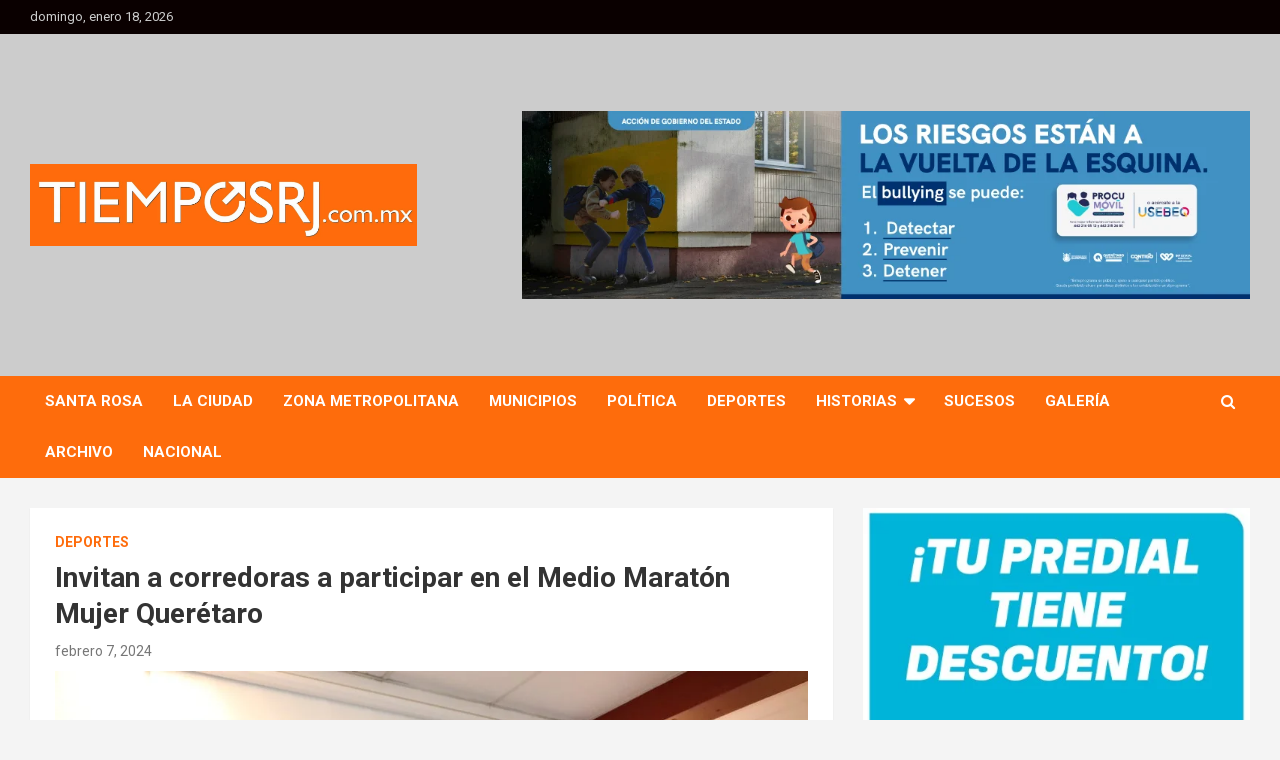

--- FILE ---
content_type: text/html; charset=UTF-8
request_url: https://tiemposrj.com.mx/2024/02/07/invitan-a-corredoras-a-participar-en-el-medio-maraton-mujer-queretaro/
body_size: 22446
content:
<!doctype html>
<html lang="es">
<head>
<meta charset="UTF-8">
<meta name="viewport" content="width=device-width, initial-scale=1, shrink-to-fit=no">
<link rel="profile" href="https://gmpg.org/xfn/11">
<title>Invitan a corredoras a participar en el Medio Maratón Mujer Querétaro &#8211; Tiempo de Santa Rosa Jáuregui</title>
<meta name='robots' content='max-image-preview:large' />
<link rel='dns-prefetch' href='//fonts.googleapis.com' />
<link rel="alternate" type="application/rss+xml" title="Tiempo de Santa Rosa Jáuregui &raquo; Feed" href="https://tiemposrj.com.mx/feed/" />
<link rel="alternate" type="application/rss+xml" title="Tiempo de Santa Rosa Jáuregui &raquo; Feed de los comentarios" href="https://tiemposrj.com.mx/comments/feed/" />
<link rel="alternate" title="oEmbed (JSON)" type="application/json+oembed" href="https://tiemposrj.com.mx/wp-json/oembed/1.0/embed?url=https%3A%2F%2Ftiemposrj.com.mx%2F2024%2F02%2F07%2Finvitan-a-corredoras-a-participar-en-el-medio-maraton-mujer-queretaro%2F" />
<link rel="alternate" title="oEmbed (XML)" type="text/xml+oembed" href="https://tiemposrj.com.mx/wp-json/oembed/1.0/embed?url=https%3A%2F%2Ftiemposrj.com.mx%2F2024%2F02%2F07%2Finvitan-a-corredoras-a-participar-en-el-medio-maraton-mujer-queretaro%2F&#038;format=xml" />
<!-- This site uses the Google Analytics by MonsterInsights plugin v9.11.1 - Using Analytics tracking - https://www.monsterinsights.com/ -->
<script src="//www.googletagmanager.com/gtag/js?id=G-5EB3MJLXVX"  data-cfasync="false" data-wpfc-render="false" type="text/javascript" async></script>
<script data-cfasync="false" data-wpfc-render="false" type="text/javascript">
var mi_version = '9.11.1';
var mi_track_user = true;
var mi_no_track_reason = '';
var MonsterInsightsDefaultLocations = {"page_location":"https:\/\/tiemposrj.com.mx\/2024\/02\/07\/invitan-a-corredoras-a-participar-en-el-medio-maraton-mujer-queretaro\/"};
if ( typeof MonsterInsightsPrivacyGuardFilter === 'function' ) {
var MonsterInsightsLocations = (typeof MonsterInsightsExcludeQuery === 'object') ? MonsterInsightsPrivacyGuardFilter( MonsterInsightsExcludeQuery ) : MonsterInsightsPrivacyGuardFilter( MonsterInsightsDefaultLocations );
} else {
var MonsterInsightsLocations = (typeof MonsterInsightsExcludeQuery === 'object') ? MonsterInsightsExcludeQuery : MonsterInsightsDefaultLocations;
}
var disableStrs = [
'ga-disable-G-5EB3MJLXVX',
];
/* Function to detect opted out users */
function __gtagTrackerIsOptedOut() {
for (var index = 0; index < disableStrs.length; index++) {
if (document.cookie.indexOf(disableStrs[index] + '=true') > -1) {
return true;
}
}
return false;
}
/* Disable tracking if the opt-out cookie exists. */
if (__gtagTrackerIsOptedOut()) {
for (var index = 0; index < disableStrs.length; index++) {
window[disableStrs[index]] = true;
}
}
/* Opt-out function */
function __gtagTrackerOptout() {
for (var index = 0; index < disableStrs.length; index++) {
document.cookie = disableStrs[index] + '=true; expires=Thu, 31 Dec 2099 23:59:59 UTC; path=/';
window[disableStrs[index]] = true;
}
}
if ('undefined' === typeof gaOptout) {
function gaOptout() {
__gtagTrackerOptout();
}
}
window.dataLayer = window.dataLayer || [];
window.MonsterInsightsDualTracker = {
helpers: {},
trackers: {},
};
if (mi_track_user) {
function __gtagDataLayer() {
dataLayer.push(arguments);
}
function __gtagTracker(type, name, parameters) {
if (!parameters) {
parameters = {};
}
if (parameters.send_to) {
__gtagDataLayer.apply(null, arguments);
return;
}
if (type === 'event') {
parameters.send_to = monsterinsights_frontend.v4_id;
var hookName = name;
if (typeof parameters['event_category'] !== 'undefined') {
hookName = parameters['event_category'] + ':' + name;
}
if (typeof MonsterInsightsDualTracker.trackers[hookName] !== 'undefined') {
MonsterInsightsDualTracker.trackers[hookName](parameters);
} else {
__gtagDataLayer('event', name, parameters);
}
} else {
__gtagDataLayer.apply(null, arguments);
}
}
__gtagTracker('js', new Date());
__gtagTracker('set', {
'developer_id.dZGIzZG': true,
});
if ( MonsterInsightsLocations.page_location ) {
__gtagTracker('set', MonsterInsightsLocations);
}
__gtagTracker('config', 'G-5EB3MJLXVX', {"forceSSL":"true","link_attribution":"true"} );
window.gtag = __gtagTracker;										(function () {
/* https://developers.google.com/analytics/devguides/collection/analyticsjs/ */
/* ga and __gaTracker compatibility shim. */
var noopfn = function () {
return null;
};
var newtracker = function () {
return new Tracker();
};
var Tracker = function () {
return null;
};
var p = Tracker.prototype;
p.get = noopfn;
p.set = noopfn;
p.send = function () {
var args = Array.prototype.slice.call(arguments);
args.unshift('send');
__gaTracker.apply(null, args);
};
var __gaTracker = function () {
var len = arguments.length;
if (len === 0) {
return;
}
var f = arguments[len - 1];
if (typeof f !== 'object' || f === null || typeof f.hitCallback !== 'function') {
if ('send' === arguments[0]) {
var hitConverted, hitObject = false, action;
if ('event' === arguments[1]) {
if ('undefined' !== typeof arguments[3]) {
hitObject = {
'eventAction': arguments[3],
'eventCategory': arguments[2],
'eventLabel': arguments[4],
'value': arguments[5] ? arguments[5] : 1,
}
}
}
if ('pageview' === arguments[1]) {
if ('undefined' !== typeof arguments[2]) {
hitObject = {
'eventAction': 'page_view',
'page_path': arguments[2],
}
}
}
if (typeof arguments[2] === 'object') {
hitObject = arguments[2];
}
if (typeof arguments[5] === 'object') {
Object.assign(hitObject, arguments[5]);
}
if ('undefined' !== typeof arguments[1].hitType) {
hitObject = arguments[1];
if ('pageview' === hitObject.hitType) {
hitObject.eventAction = 'page_view';
}
}
if (hitObject) {
action = 'timing' === arguments[1].hitType ? 'timing_complete' : hitObject.eventAction;
hitConverted = mapArgs(hitObject);
__gtagTracker('event', action, hitConverted);
}
}
return;
}
function mapArgs(args) {
var arg, hit = {};
var gaMap = {
'eventCategory': 'event_category',
'eventAction': 'event_action',
'eventLabel': 'event_label',
'eventValue': 'event_value',
'nonInteraction': 'non_interaction',
'timingCategory': 'event_category',
'timingVar': 'name',
'timingValue': 'value',
'timingLabel': 'event_label',
'page': 'page_path',
'location': 'page_location',
'title': 'page_title',
'referrer' : 'page_referrer',
};
for (arg in args) {
if (!(!args.hasOwnProperty(arg) || !gaMap.hasOwnProperty(arg))) {
hit[gaMap[arg]] = args[arg];
} else {
hit[arg] = args[arg];
}
}
return hit;
}
try {
f.hitCallback();
} catch (ex) {
}
};
__gaTracker.create = newtracker;
__gaTracker.getByName = newtracker;
__gaTracker.getAll = function () {
return [];
};
__gaTracker.remove = noopfn;
__gaTracker.loaded = true;
window['__gaTracker'] = __gaTracker;
})();
} else {
console.log("");
(function () {
function __gtagTracker() {
return null;
}
window['__gtagTracker'] = __gtagTracker;
window['gtag'] = __gtagTracker;
})();
}
</script>
<!-- / Google Analytics by MonsterInsights -->
<style id='wp-img-auto-sizes-contain-inline-css' type='text/css'>
img:is([sizes=auto i],[sizes^="auto," i]){contain-intrinsic-size:3000px 1500px}
/*# sourceURL=wp-img-auto-sizes-contain-inline-css */
</style>
<style id='wp-block-library-inline-css' type='text/css'>
:root{--wp-block-synced-color:#7a00df;--wp-block-synced-color--rgb:122,0,223;--wp-bound-block-color:var(--wp-block-synced-color);--wp-editor-canvas-background:#ddd;--wp-admin-theme-color:#007cba;--wp-admin-theme-color--rgb:0,124,186;--wp-admin-theme-color-darker-10:#006ba1;--wp-admin-theme-color-darker-10--rgb:0,107,160.5;--wp-admin-theme-color-darker-20:#005a87;--wp-admin-theme-color-darker-20--rgb:0,90,135;--wp-admin-border-width-focus:2px}@media (min-resolution:192dpi){:root{--wp-admin-border-width-focus:1.5px}}.wp-element-button{cursor:pointer}:root .has-very-light-gray-background-color{background-color:#eee}:root .has-very-dark-gray-background-color{background-color:#313131}:root .has-very-light-gray-color{color:#eee}:root .has-very-dark-gray-color{color:#313131}:root .has-vivid-green-cyan-to-vivid-cyan-blue-gradient-background{background:linear-gradient(135deg,#00d084,#0693e3)}:root .has-purple-crush-gradient-background{background:linear-gradient(135deg,#34e2e4,#4721fb 50%,#ab1dfe)}:root .has-hazy-dawn-gradient-background{background:linear-gradient(135deg,#faaca8,#dad0ec)}:root .has-subdued-olive-gradient-background{background:linear-gradient(135deg,#fafae1,#67a671)}:root .has-atomic-cream-gradient-background{background:linear-gradient(135deg,#fdd79a,#004a59)}:root .has-nightshade-gradient-background{background:linear-gradient(135deg,#330968,#31cdcf)}:root .has-midnight-gradient-background{background:linear-gradient(135deg,#020381,#2874fc)}:root{--wp--preset--font-size--normal:16px;--wp--preset--font-size--huge:42px}.has-regular-font-size{font-size:1em}.has-larger-font-size{font-size:2.625em}.has-normal-font-size{font-size:var(--wp--preset--font-size--normal)}.has-huge-font-size{font-size:var(--wp--preset--font-size--huge)}.has-text-align-center{text-align:center}.has-text-align-left{text-align:left}.has-text-align-right{text-align:right}.has-fit-text{white-space:nowrap!important}#end-resizable-editor-section{display:none}.aligncenter{clear:both}.items-justified-left{justify-content:flex-start}.items-justified-center{justify-content:center}.items-justified-right{justify-content:flex-end}.items-justified-space-between{justify-content:space-between}.screen-reader-text{border:0;clip-path:inset(50%);height:1px;margin:-1px;overflow:hidden;padding:0;position:absolute;width:1px;word-wrap:normal!important}.screen-reader-text:focus{background-color:#ddd;clip-path:none;color:#444;display:block;font-size:1em;height:auto;left:5px;line-height:normal;padding:15px 23px 14px;text-decoration:none;top:5px;width:auto;z-index:100000}html :where(.has-border-color){border-style:solid}html :where([style*=border-top-color]){border-top-style:solid}html :where([style*=border-right-color]){border-right-style:solid}html :where([style*=border-bottom-color]){border-bottom-style:solid}html :where([style*=border-left-color]){border-left-style:solid}html :where([style*=border-width]){border-style:solid}html :where([style*=border-top-width]){border-top-style:solid}html :where([style*=border-right-width]){border-right-style:solid}html :where([style*=border-bottom-width]){border-bottom-style:solid}html :where([style*=border-left-width]){border-left-style:solid}html :where(img[class*=wp-image-]){height:auto;max-width:100%}:where(figure){margin:0 0 1em}html :where(.is-position-sticky){--wp-admin--admin-bar--position-offset:var(--wp-admin--admin-bar--height,0px)}@media screen and (max-width:600px){html :where(.is-position-sticky){--wp-admin--admin-bar--position-offset:0px}}
/*# sourceURL=wp-block-library-inline-css */
</style><style id='wp-block-image-inline-css' type='text/css'>
.wp-block-image>a,.wp-block-image>figure>a{display:inline-block}.wp-block-image img{box-sizing:border-box;height:auto;max-width:100%;vertical-align:bottom}@media not (prefers-reduced-motion){.wp-block-image img.hide{visibility:hidden}.wp-block-image img.show{animation:show-content-image .4s}}.wp-block-image[style*=border-radius] img,.wp-block-image[style*=border-radius]>a{border-radius:inherit}.wp-block-image.has-custom-border img{box-sizing:border-box}.wp-block-image.aligncenter{text-align:center}.wp-block-image.alignfull>a,.wp-block-image.alignwide>a{width:100%}.wp-block-image.alignfull img,.wp-block-image.alignwide img{height:auto;width:100%}.wp-block-image .aligncenter,.wp-block-image .alignleft,.wp-block-image .alignright,.wp-block-image.aligncenter,.wp-block-image.alignleft,.wp-block-image.alignright{display:table}.wp-block-image .aligncenter>figcaption,.wp-block-image .alignleft>figcaption,.wp-block-image .alignright>figcaption,.wp-block-image.aligncenter>figcaption,.wp-block-image.alignleft>figcaption,.wp-block-image.alignright>figcaption{caption-side:bottom;display:table-caption}.wp-block-image .alignleft{float:left;margin:.5em 1em .5em 0}.wp-block-image .alignright{float:right;margin:.5em 0 .5em 1em}.wp-block-image .aligncenter{margin-left:auto;margin-right:auto}.wp-block-image :where(figcaption){margin-bottom:1em;margin-top:.5em}.wp-block-image.is-style-circle-mask img{border-radius:9999px}@supports ((-webkit-mask-image:none) or (mask-image:none)) or (-webkit-mask-image:none){.wp-block-image.is-style-circle-mask img{border-radius:0;-webkit-mask-image:url('data:image/svg+xml;utf8,<svg viewBox="0 0 100 100" xmlns="http://www.w3.org/2000/svg"><circle cx="50" cy="50" r="50"/></svg>');mask-image:url('data:image/svg+xml;utf8,<svg viewBox="0 0 100 100" xmlns="http://www.w3.org/2000/svg"><circle cx="50" cy="50" r="50"/></svg>');mask-mode:alpha;-webkit-mask-position:center;mask-position:center;-webkit-mask-repeat:no-repeat;mask-repeat:no-repeat;-webkit-mask-size:contain;mask-size:contain}}:root :where(.wp-block-image.is-style-rounded img,.wp-block-image .is-style-rounded img){border-radius:9999px}.wp-block-image figure{margin:0}.wp-lightbox-container{display:flex;flex-direction:column;position:relative}.wp-lightbox-container img{cursor:zoom-in}.wp-lightbox-container img:hover+button{opacity:1}.wp-lightbox-container button{align-items:center;backdrop-filter:blur(16px) saturate(180%);background-color:#5a5a5a40;border:none;border-radius:4px;cursor:zoom-in;display:flex;height:20px;justify-content:center;opacity:0;padding:0;position:absolute;right:16px;text-align:center;top:16px;width:20px;z-index:100}@media not (prefers-reduced-motion){.wp-lightbox-container button{transition:opacity .2s ease}}.wp-lightbox-container button:focus-visible{outline:3px auto #5a5a5a40;outline:3px auto -webkit-focus-ring-color;outline-offset:3px}.wp-lightbox-container button:hover{cursor:pointer;opacity:1}.wp-lightbox-container button:focus{opacity:1}.wp-lightbox-container button:focus,.wp-lightbox-container button:hover,.wp-lightbox-container button:not(:hover):not(:active):not(.has-background){background-color:#5a5a5a40;border:none}.wp-lightbox-overlay{box-sizing:border-box;cursor:zoom-out;height:100vh;left:0;overflow:hidden;position:fixed;top:0;visibility:hidden;width:100%;z-index:100000}.wp-lightbox-overlay .close-button{align-items:center;cursor:pointer;display:flex;justify-content:center;min-height:40px;min-width:40px;padding:0;position:absolute;right:calc(env(safe-area-inset-right) + 16px);top:calc(env(safe-area-inset-top) + 16px);z-index:5000000}.wp-lightbox-overlay .close-button:focus,.wp-lightbox-overlay .close-button:hover,.wp-lightbox-overlay .close-button:not(:hover):not(:active):not(.has-background){background:none;border:none}.wp-lightbox-overlay .lightbox-image-container{height:var(--wp--lightbox-container-height);left:50%;overflow:hidden;position:absolute;top:50%;transform:translate(-50%,-50%);transform-origin:top left;width:var(--wp--lightbox-container-width);z-index:9999999999}.wp-lightbox-overlay .wp-block-image{align-items:center;box-sizing:border-box;display:flex;height:100%;justify-content:center;margin:0;position:relative;transform-origin:0 0;width:100%;z-index:3000000}.wp-lightbox-overlay .wp-block-image img{height:var(--wp--lightbox-image-height);min-height:var(--wp--lightbox-image-height);min-width:var(--wp--lightbox-image-width);width:var(--wp--lightbox-image-width)}.wp-lightbox-overlay .wp-block-image figcaption{display:none}.wp-lightbox-overlay button{background:none;border:none}.wp-lightbox-overlay .scrim{background-color:#fff;height:100%;opacity:.9;position:absolute;width:100%;z-index:2000000}.wp-lightbox-overlay.active{visibility:visible}@media not (prefers-reduced-motion){.wp-lightbox-overlay.active{animation:turn-on-visibility .25s both}.wp-lightbox-overlay.active img{animation:turn-on-visibility .35s both}.wp-lightbox-overlay.show-closing-animation:not(.active){animation:turn-off-visibility .35s both}.wp-lightbox-overlay.show-closing-animation:not(.active) img{animation:turn-off-visibility .25s both}.wp-lightbox-overlay.zoom.active{animation:none;opacity:1;visibility:visible}.wp-lightbox-overlay.zoom.active .lightbox-image-container{animation:lightbox-zoom-in .4s}.wp-lightbox-overlay.zoom.active .lightbox-image-container img{animation:none}.wp-lightbox-overlay.zoom.active .scrim{animation:turn-on-visibility .4s forwards}.wp-lightbox-overlay.zoom.show-closing-animation:not(.active){animation:none}.wp-lightbox-overlay.zoom.show-closing-animation:not(.active) .lightbox-image-container{animation:lightbox-zoom-out .4s}.wp-lightbox-overlay.zoom.show-closing-animation:not(.active) .lightbox-image-container img{animation:none}.wp-lightbox-overlay.zoom.show-closing-animation:not(.active) .scrim{animation:turn-off-visibility .4s forwards}}@keyframes show-content-image{0%{visibility:hidden}99%{visibility:hidden}to{visibility:visible}}@keyframes turn-on-visibility{0%{opacity:0}to{opacity:1}}@keyframes turn-off-visibility{0%{opacity:1;visibility:visible}99%{opacity:0;visibility:visible}to{opacity:0;visibility:hidden}}@keyframes lightbox-zoom-in{0%{transform:translate(calc((-100vw + var(--wp--lightbox-scrollbar-width))/2 + var(--wp--lightbox-initial-left-position)),calc(-50vh + var(--wp--lightbox-initial-top-position))) scale(var(--wp--lightbox-scale))}to{transform:translate(-50%,-50%) scale(1)}}@keyframes lightbox-zoom-out{0%{transform:translate(-50%,-50%) scale(1);visibility:visible}99%{visibility:visible}to{transform:translate(calc((-100vw + var(--wp--lightbox-scrollbar-width))/2 + var(--wp--lightbox-initial-left-position)),calc(-50vh + var(--wp--lightbox-initial-top-position))) scale(var(--wp--lightbox-scale));visibility:hidden}}
/*# sourceURL=https://tiemposrj.com.mx/wp-includes/blocks/image/style.min.css */
</style>
<style id='wp-block-group-inline-css' type='text/css'>
.wp-block-group{box-sizing:border-box}:where(.wp-block-group.wp-block-group-is-layout-constrained){position:relative}
/*# sourceURL=https://tiemposrj.com.mx/wp-includes/blocks/group/style.min.css */
</style>
<style id='wp-block-paragraph-inline-css' type='text/css'>
.is-small-text{font-size:.875em}.is-regular-text{font-size:1em}.is-large-text{font-size:2.25em}.is-larger-text{font-size:3em}.has-drop-cap:not(:focus):first-letter{float:left;font-size:8.4em;font-style:normal;font-weight:100;line-height:.68;margin:.05em .1em 0 0;text-transform:uppercase}body.rtl .has-drop-cap:not(:focus):first-letter{float:none;margin-left:.1em}p.has-drop-cap.has-background{overflow:hidden}:root :where(p.has-background){padding:1.25em 2.375em}:where(p.has-text-color:not(.has-link-color)) a{color:inherit}p.has-text-align-left[style*="writing-mode:vertical-lr"],p.has-text-align-right[style*="writing-mode:vertical-rl"]{rotate:180deg}
/*# sourceURL=https://tiemposrj.com.mx/wp-includes/blocks/paragraph/style.min.css */
</style>
<style id='wp-block-quote-inline-css' type='text/css'>
.wp-block-quote{box-sizing:border-box;overflow-wrap:break-word}.wp-block-quote.is-large:where(:not(.is-style-plain)),.wp-block-quote.is-style-large:where(:not(.is-style-plain)){margin-bottom:1em;padding:0 1em}.wp-block-quote.is-large:where(:not(.is-style-plain)) p,.wp-block-quote.is-style-large:where(:not(.is-style-plain)) p{font-size:1.5em;font-style:italic;line-height:1.6}.wp-block-quote.is-large:where(:not(.is-style-plain)) cite,.wp-block-quote.is-large:where(:not(.is-style-plain)) footer,.wp-block-quote.is-style-large:where(:not(.is-style-plain)) cite,.wp-block-quote.is-style-large:where(:not(.is-style-plain)) footer{font-size:1.125em;text-align:right}.wp-block-quote>cite{display:block}
/*# sourceURL=https://tiemposrj.com.mx/wp-includes/blocks/quote/style.min.css */
</style>
<style id='global-styles-inline-css' type='text/css'>
:root{--wp--preset--aspect-ratio--square: 1;--wp--preset--aspect-ratio--4-3: 4/3;--wp--preset--aspect-ratio--3-4: 3/4;--wp--preset--aspect-ratio--3-2: 3/2;--wp--preset--aspect-ratio--2-3: 2/3;--wp--preset--aspect-ratio--16-9: 16/9;--wp--preset--aspect-ratio--9-16: 9/16;--wp--preset--color--black: #000000;--wp--preset--color--cyan-bluish-gray: #abb8c3;--wp--preset--color--white: #ffffff;--wp--preset--color--pale-pink: #f78da7;--wp--preset--color--vivid-red: #cf2e2e;--wp--preset--color--luminous-vivid-orange: #ff6900;--wp--preset--color--luminous-vivid-amber: #fcb900;--wp--preset--color--light-green-cyan: #7bdcb5;--wp--preset--color--vivid-green-cyan: #00d084;--wp--preset--color--pale-cyan-blue: #8ed1fc;--wp--preset--color--vivid-cyan-blue: #0693e3;--wp--preset--color--vivid-purple: #9b51e0;--wp--preset--gradient--vivid-cyan-blue-to-vivid-purple: linear-gradient(135deg,rgb(6,147,227) 0%,rgb(155,81,224) 100%);--wp--preset--gradient--light-green-cyan-to-vivid-green-cyan: linear-gradient(135deg,rgb(122,220,180) 0%,rgb(0,208,130) 100%);--wp--preset--gradient--luminous-vivid-amber-to-luminous-vivid-orange: linear-gradient(135deg,rgb(252,185,0) 0%,rgb(255,105,0) 100%);--wp--preset--gradient--luminous-vivid-orange-to-vivid-red: linear-gradient(135deg,rgb(255,105,0) 0%,rgb(207,46,46) 100%);--wp--preset--gradient--very-light-gray-to-cyan-bluish-gray: linear-gradient(135deg,rgb(238,238,238) 0%,rgb(169,184,195) 100%);--wp--preset--gradient--cool-to-warm-spectrum: linear-gradient(135deg,rgb(74,234,220) 0%,rgb(151,120,209) 20%,rgb(207,42,186) 40%,rgb(238,44,130) 60%,rgb(251,105,98) 80%,rgb(254,248,76) 100%);--wp--preset--gradient--blush-light-purple: linear-gradient(135deg,rgb(255,206,236) 0%,rgb(152,150,240) 100%);--wp--preset--gradient--blush-bordeaux: linear-gradient(135deg,rgb(254,205,165) 0%,rgb(254,45,45) 50%,rgb(107,0,62) 100%);--wp--preset--gradient--luminous-dusk: linear-gradient(135deg,rgb(255,203,112) 0%,rgb(199,81,192) 50%,rgb(65,88,208) 100%);--wp--preset--gradient--pale-ocean: linear-gradient(135deg,rgb(255,245,203) 0%,rgb(182,227,212) 50%,rgb(51,167,181) 100%);--wp--preset--gradient--electric-grass: linear-gradient(135deg,rgb(202,248,128) 0%,rgb(113,206,126) 100%);--wp--preset--gradient--midnight: linear-gradient(135deg,rgb(2,3,129) 0%,rgb(40,116,252) 100%);--wp--preset--font-size--small: 13px;--wp--preset--font-size--medium: 20px;--wp--preset--font-size--large: 36px;--wp--preset--font-size--x-large: 42px;--wp--preset--spacing--20: 0.44rem;--wp--preset--spacing--30: 0.67rem;--wp--preset--spacing--40: 1rem;--wp--preset--spacing--50: 1.5rem;--wp--preset--spacing--60: 2.25rem;--wp--preset--spacing--70: 3.38rem;--wp--preset--spacing--80: 5.06rem;--wp--preset--shadow--natural: 6px 6px 9px rgba(0, 0, 0, 0.2);--wp--preset--shadow--deep: 12px 12px 50px rgba(0, 0, 0, 0.4);--wp--preset--shadow--sharp: 6px 6px 0px rgba(0, 0, 0, 0.2);--wp--preset--shadow--outlined: 6px 6px 0px -3px rgb(255, 255, 255), 6px 6px rgb(0, 0, 0);--wp--preset--shadow--crisp: 6px 6px 0px rgb(0, 0, 0);}:where(.is-layout-flex){gap: 0.5em;}:where(.is-layout-grid){gap: 0.5em;}body .is-layout-flex{display: flex;}.is-layout-flex{flex-wrap: wrap;align-items: center;}.is-layout-flex > :is(*, div){margin: 0;}body .is-layout-grid{display: grid;}.is-layout-grid > :is(*, div){margin: 0;}:where(.wp-block-columns.is-layout-flex){gap: 2em;}:where(.wp-block-columns.is-layout-grid){gap: 2em;}:where(.wp-block-post-template.is-layout-flex){gap: 1.25em;}:where(.wp-block-post-template.is-layout-grid){gap: 1.25em;}.has-black-color{color: var(--wp--preset--color--black) !important;}.has-cyan-bluish-gray-color{color: var(--wp--preset--color--cyan-bluish-gray) !important;}.has-white-color{color: var(--wp--preset--color--white) !important;}.has-pale-pink-color{color: var(--wp--preset--color--pale-pink) !important;}.has-vivid-red-color{color: var(--wp--preset--color--vivid-red) !important;}.has-luminous-vivid-orange-color{color: var(--wp--preset--color--luminous-vivid-orange) !important;}.has-luminous-vivid-amber-color{color: var(--wp--preset--color--luminous-vivid-amber) !important;}.has-light-green-cyan-color{color: var(--wp--preset--color--light-green-cyan) !important;}.has-vivid-green-cyan-color{color: var(--wp--preset--color--vivid-green-cyan) !important;}.has-pale-cyan-blue-color{color: var(--wp--preset--color--pale-cyan-blue) !important;}.has-vivid-cyan-blue-color{color: var(--wp--preset--color--vivid-cyan-blue) !important;}.has-vivid-purple-color{color: var(--wp--preset--color--vivid-purple) !important;}.has-black-background-color{background-color: var(--wp--preset--color--black) !important;}.has-cyan-bluish-gray-background-color{background-color: var(--wp--preset--color--cyan-bluish-gray) !important;}.has-white-background-color{background-color: var(--wp--preset--color--white) !important;}.has-pale-pink-background-color{background-color: var(--wp--preset--color--pale-pink) !important;}.has-vivid-red-background-color{background-color: var(--wp--preset--color--vivid-red) !important;}.has-luminous-vivid-orange-background-color{background-color: var(--wp--preset--color--luminous-vivid-orange) !important;}.has-luminous-vivid-amber-background-color{background-color: var(--wp--preset--color--luminous-vivid-amber) !important;}.has-light-green-cyan-background-color{background-color: var(--wp--preset--color--light-green-cyan) !important;}.has-vivid-green-cyan-background-color{background-color: var(--wp--preset--color--vivid-green-cyan) !important;}.has-pale-cyan-blue-background-color{background-color: var(--wp--preset--color--pale-cyan-blue) !important;}.has-vivid-cyan-blue-background-color{background-color: var(--wp--preset--color--vivid-cyan-blue) !important;}.has-vivid-purple-background-color{background-color: var(--wp--preset--color--vivid-purple) !important;}.has-black-border-color{border-color: var(--wp--preset--color--black) !important;}.has-cyan-bluish-gray-border-color{border-color: var(--wp--preset--color--cyan-bluish-gray) !important;}.has-white-border-color{border-color: var(--wp--preset--color--white) !important;}.has-pale-pink-border-color{border-color: var(--wp--preset--color--pale-pink) !important;}.has-vivid-red-border-color{border-color: var(--wp--preset--color--vivid-red) !important;}.has-luminous-vivid-orange-border-color{border-color: var(--wp--preset--color--luminous-vivid-orange) !important;}.has-luminous-vivid-amber-border-color{border-color: var(--wp--preset--color--luminous-vivid-amber) !important;}.has-light-green-cyan-border-color{border-color: var(--wp--preset--color--light-green-cyan) !important;}.has-vivid-green-cyan-border-color{border-color: var(--wp--preset--color--vivid-green-cyan) !important;}.has-pale-cyan-blue-border-color{border-color: var(--wp--preset--color--pale-cyan-blue) !important;}.has-vivid-cyan-blue-border-color{border-color: var(--wp--preset--color--vivid-cyan-blue) !important;}.has-vivid-purple-border-color{border-color: var(--wp--preset--color--vivid-purple) !important;}.has-vivid-cyan-blue-to-vivid-purple-gradient-background{background: var(--wp--preset--gradient--vivid-cyan-blue-to-vivid-purple) !important;}.has-light-green-cyan-to-vivid-green-cyan-gradient-background{background: var(--wp--preset--gradient--light-green-cyan-to-vivid-green-cyan) !important;}.has-luminous-vivid-amber-to-luminous-vivid-orange-gradient-background{background: var(--wp--preset--gradient--luminous-vivid-amber-to-luminous-vivid-orange) !important;}.has-luminous-vivid-orange-to-vivid-red-gradient-background{background: var(--wp--preset--gradient--luminous-vivid-orange-to-vivid-red) !important;}.has-very-light-gray-to-cyan-bluish-gray-gradient-background{background: var(--wp--preset--gradient--very-light-gray-to-cyan-bluish-gray) !important;}.has-cool-to-warm-spectrum-gradient-background{background: var(--wp--preset--gradient--cool-to-warm-spectrum) !important;}.has-blush-light-purple-gradient-background{background: var(--wp--preset--gradient--blush-light-purple) !important;}.has-blush-bordeaux-gradient-background{background: var(--wp--preset--gradient--blush-bordeaux) !important;}.has-luminous-dusk-gradient-background{background: var(--wp--preset--gradient--luminous-dusk) !important;}.has-pale-ocean-gradient-background{background: var(--wp--preset--gradient--pale-ocean) !important;}.has-electric-grass-gradient-background{background: var(--wp--preset--gradient--electric-grass) !important;}.has-midnight-gradient-background{background: var(--wp--preset--gradient--midnight) !important;}.has-small-font-size{font-size: var(--wp--preset--font-size--small) !important;}.has-medium-font-size{font-size: var(--wp--preset--font-size--medium) !important;}.has-large-font-size{font-size: var(--wp--preset--font-size--large) !important;}.has-x-large-font-size{font-size: var(--wp--preset--font-size--x-large) !important;}
/*# sourceURL=global-styles-inline-css */
</style>
<style id='classic-theme-styles-inline-css' type='text/css'>
/*! This file is auto-generated */
.wp-block-button__link{color:#fff;background-color:#32373c;border-radius:9999px;box-shadow:none;text-decoration:none;padding:calc(.667em + 2px) calc(1.333em + 2px);font-size:1.125em}.wp-block-file__button{background:#32373c;color:#fff;text-decoration:none}
/*# sourceURL=/wp-includes/css/classic-themes.min.css */
</style>
<!-- <link rel='stylesheet' id='bootstrap-style-css' href='https://tiemposrj.com.mx/wp-content/themes/newscard-pro-1/assets/library/bootstrap/css/bootstrap.min.css?ver=4.0.0' type='text/css' media='all' /> -->
<!-- <link rel='stylesheet' id='font-awesome-style-css' href='https://tiemposrj.com.mx/wp-content/themes/newscard-pro-1/assets/library/font-awesome/css/font-awesome.css?ver=e673c55eae29c8895ef45cda914dd14a' type='text/css' media='all' /> -->
<link rel="stylesheet" type="text/css" href="//tiemposrj.com.mx/wp-content/cache/wpfc-minified/fdf4wmxm/dtycf.css" media="all"/>
<link rel='stylesheet' id='newscard-google-fonts-css' href='//fonts.googleapis.com/css?family=Roboto%3A300%2C300i%2C400%2C400i%2C500%2C500i%2C700%2C700i&#038;ver=6.9' type='text/css' media='all' />
<!-- <link rel='stylesheet' id='owl-carousel-css' href='https://tiemposrj.com.mx/wp-content/themes/newscard-pro-1/assets/library/owl-carousel/owl.carousel.min.css?ver=2.3.4' type='text/css' media='all' /> -->
<!-- <link rel='stylesheet' id='newscard-style-css' href='https://tiemposrj.com.mx/wp-content/themes/newscard-pro-1/style.css?ver=e673c55eae29c8895ef45cda914dd14a' type='text/css' media='all' /> -->
<!-- <link rel="stylesheet" type="text/css" href="https://tiemposrj.com.mx/wp-content/plugins/smart-slider-3/Public/SmartSlider3/Application/Frontend/Assets/dist/smartslider.min.css?ver=e8140d08" media="all"> -->
<link rel="stylesheet" type="text/css" href="//tiemposrj.com.mx/wp-content/cache/wpfc-minified/dpz651p0/egp5.css" media="all"/>
<style data-related="n2-ss-3">div#n2-ss-3 .n2-ss-slider-1{display:grid;position:relative;}div#n2-ss-3 .n2-ss-slider-2{display:grid;position:relative;overflow:hidden;padding:0px 0px 0px 0px;border:0px solid RGBA(62,62,62,1);border-radius:0px;background-clip:padding-box;background-repeat:repeat;background-position:50% 50%;background-size:cover;background-attachment:scroll;z-index:1;}div#n2-ss-3:not(.n2-ss-loaded) .n2-ss-slider-2{background-image:none !important;}div#n2-ss-3 .n2-ss-slider-3{display:grid;grid-template-areas:'cover';position:relative;overflow:hidden;z-index:10;}div#n2-ss-3 .n2-ss-slider-3 > *{grid-area:cover;}div#n2-ss-3 .n2-ss-slide-backgrounds,div#n2-ss-3 .n2-ss-slider-3 > .n2-ss-divider{position:relative;}div#n2-ss-3 .n2-ss-slide-backgrounds{z-index:10;}div#n2-ss-3 .n2-ss-slide-backgrounds > *{overflow:hidden;}div#n2-ss-3 .n2-ss-slide-background{transform:translateX(-100000px);}div#n2-ss-3 .n2-ss-slider-4{place-self:center;position:relative;width:100%;height:100%;z-index:20;display:grid;grid-template-areas:'slide';}div#n2-ss-3 .n2-ss-slider-4 > *{grid-area:slide;}div#n2-ss-3.n2-ss-full-page--constrain-ratio .n2-ss-slider-4{height:auto;}div#n2-ss-3 .n2-ss-slide{display:grid;place-items:center;grid-auto-columns:100%;position:relative;z-index:20;-webkit-backface-visibility:hidden;transform:translateX(-100000px);}div#n2-ss-3 .n2-ss-slide{perspective:1500px;}div#n2-ss-3 .n2-ss-slide-active{z-index:21;}.n2-ss-background-animation{position:absolute;top:0;left:0;width:100%;height:100%;z-index:3;}div#n2-ss-3 .n2-ss-slide-limiter{max-width:980px;}div#n2-ss-3 .n-uc-RHUMalsi13j5{padding:10px 10px 10px 10px}div#n2-ss-3 .n-uc-2pNVJMJe3jax{padding:10px 10px 10px 10px}div#n2-ss-3 .n-uc-cA0HuE8zqWWl{padding:10px 10px 10px 10px}div#n2-ss-3 .n-uc-Wec1zP3FGiVI{padding:10px 10px 10px 10px}div#n2-ss-3 .n-uc-IAECaAk8y4or{padding:10px 10px 10px 10px}div#n2-ss-3-align{max-width:970px;}div#n2-ss-3 .n2-ss-slider-1{min-height:250px;}@media (min-width: 1200px){div#n2-ss-3 [data-hide-desktopportrait="1"]{display: none !important;}}@media (orientation: landscape) and (max-width: 1199px) and (min-width: 901px),(orientation: portrait) and (max-width: 1199px) and (min-width: 701px){div#n2-ss-3 [data-hide-tabletportrait="1"]{display: none !important;}}@media (orientation: landscape) and (max-width: 900px),(orientation: portrait) and (max-width: 700px){div#n2-ss-3 [data-hide-mobileportrait="1"]{display: none !important;}}</style>
<script>(function(){this._N2=this._N2||{_r:[],_d:[],r:function(){this._r.push(arguments)},d:function(){this._d.push(arguments)}}}).call(window);</script><script src='//tiemposrj.com.mx/wp-content/cache/wpfc-minified/ll0piuwh/egp5.js' type="text/javascript"></script>
<!-- <script src="https://tiemposrj.com.mx/wp-content/plugins/smart-slider-3/Public/SmartSlider3/Application/Frontend/Assets/dist/n2.min.js?ver=e8140d08" defer async></script> -->
<!-- <script src="https://tiemposrj.com.mx/wp-content/plugins/smart-slider-3/Public/SmartSlider3/Application/Frontend/Assets/dist/smartslider-frontend.min.js?ver=e8140d08" defer async></script> -->
<!-- <script src="https://tiemposrj.com.mx/wp-content/plugins/smart-slider-3/Public/SmartSlider3/Slider/SliderType/Simple/Assets/dist/ss-simple.min.js?ver=e8140d08" defer async></script> -->
<script>_N2.r('documentReady',function(){_N2.r(["documentReady","smartslider-frontend","ss-simple"],function(){new _N2.SmartSliderSimple('n2-ss-3',{"admin":false,"background.video.mobile":1,"loadingTime":2000,"alias":{"id":0,"smoothScroll":0,"slideSwitch":0,"scroll":1},"align":"left","isDelayed":0,"responsive":{"mediaQueries":{"all":false,"desktopportrait":["(min-width: 1200px)"],"tabletportrait":["(orientation: landscape) and (max-width: 1199px) and (min-width: 901px)","(orientation: portrait) and (max-width: 1199px) and (min-width: 701px)"],"mobileportrait":["(orientation: landscape) and (max-width: 900px)","(orientation: portrait) and (max-width: 700px)"]},"base":{"slideOuterWidth":970,"slideOuterHeight":250,"sliderWidth":970,"sliderHeight":250,"slideWidth":970,"slideHeight":250},"hideOn":{"desktopLandscape":false,"desktopPortrait":false,"tabletLandscape":false,"tabletPortrait":false,"mobileLandscape":false,"mobilePortrait":false},"onResizeEnabled":true,"type":"auto","sliderHeightBasedOn":"real","focusUser":1,"focusEdge":"auto","breakpoints":[{"device":"tabletPortrait","type":"max-screen-width","portraitWidth":1199,"landscapeWidth":1199},{"device":"mobilePortrait","type":"max-screen-width","portraitWidth":700,"landscapeWidth":900}],"enabledDevices":{"desktopLandscape":0,"desktopPortrait":1,"tabletLandscape":0,"tabletPortrait":1,"mobileLandscape":0,"mobilePortrait":1},"sizes":{"desktopPortrait":{"width":970,"height":250,"max":3000,"min":970},"tabletPortrait":{"width":701,"height":180,"customHeight":false,"max":1199,"min":701},"mobilePortrait":{"width":320,"height":82,"customHeight":false,"max":900,"min":320}},"overflowHiddenPage":0,"focus":{"offsetTop":"#wpadminbar","offsetBottom":""}},"controls":{"mousewheel":0,"touch":"horizontal","keyboard":0,"blockCarouselInteraction":1},"playWhenVisible":1,"playWhenVisibleAt":0.5,"lazyLoad":0,"lazyLoadNeighbor":0,"blockrightclick":0,"maintainSession":0,"autoplay":{"enabled":1,"start":1,"duration":8000,"autoplayLoop":1,"allowReStart":0,"pause":{"click":0,"mouse":"0","mediaStarted":0},"resume":{"click":0,"mouse":"0","mediaEnded":0,"slidechanged":0},"interval":1,"intervalModifier":"loop","intervalSlide":"current"},"perspective":1500,"layerMode":{"playOnce":0,"playFirstLayer":1,"mode":"skippable","inAnimation":"mainInEnd"},"bgAnimations":0,"mainanimation":{"type":"horizontal","duration":800,"delay":0,"ease":"easeOutQuad","shiftedBackgroundAnimation":0},"carousel":1,"initCallbacks":function(){}})})});</script><script src='//tiemposrj.com.mx/wp-content/cache/wpfc-minified/9936fge8/2dy5m.js' type="text/javascript"></script>
<!-- <script type="text/javascript" src="https://tiemposrj.com.mx/wp-content/plugins/google-analytics-for-wordpress/assets/js/frontend-gtag.min.js?ver=9.11.1" id="monsterinsights-frontend-script-js" async="async" data-wp-strategy="async"></script> -->
<script data-cfasync="false" data-wpfc-render="false" type="text/javascript" id='monsterinsights-frontend-script-js-extra'>/* <![CDATA[ */
var monsterinsights_frontend = {"js_events_tracking":"true","download_extensions":"doc,pdf,ppt,zip,xls,docx,pptx,xlsx","inbound_paths":"[{\"path\":\"\\\/go\\\/\",\"label\":\"affiliate\"},{\"path\":\"\\\/recommend\\\/\",\"label\":\"affiliate\"}]","home_url":"https:\/\/tiemposrj.com.mx","hash_tracking":"false","v4_id":"G-5EB3MJLXVX"};/* ]]> */
</script>
<script src='//tiemposrj.com.mx/wp-content/cache/wpfc-minified/m8jayrdi/dtycf.js' type="text/javascript"></script>
<!-- <script type="text/javascript" src="https://tiemposrj.com.mx/wp-includes/js/jquery/jquery.min.js?ver=3.7.1" id="jquery-core-js"></script> -->
<!-- <script type="text/javascript" src="https://tiemposrj.com.mx/wp-includes/js/jquery/jquery-migrate.min.js?ver=3.4.1" id="jquery-migrate-js"></script> -->
<link rel="https://api.w.org/" href="https://tiemposrj.com.mx/wp-json/" /><link rel="alternate" title="JSON" type="application/json" href="https://tiemposrj.com.mx/wp-json/wp/v2/posts/841" /><link rel="EditURI" type="application/rsd+xml" title="RSD" href="https://tiemposrj.com.mx/xmlrpc.php?rsd" />
<link rel="canonical" href="https://tiemposrj.com.mx/2024/02/07/invitan-a-corredoras-a-participar-en-el-medio-maraton-mujer-queretaro/" />
<style>
/* CSS added by Hide Metadata Plugin */
.entry-meta .byline,
.entry-meta .by-author,
.entry-header .entry-meta > span.byline,
.entry-meta .author.vcard {
display: none;
}</style>
<style type="text/css">
@media (min-width: 768px) {
}
/* Color Scheme > links */
::selection {
background-color: #fe6c0c;
color: #fff;
}
::-moz-selection {
background-color: #fe6c0c;
color: #fff;
}
a,
a:hover,
a:focus,
a:active,
.site-title a:hover,
.site-title a:focus,
.site-title a:active,
.top-stories-bar .top-stories-lists .marquee a:hover,
.entry-title a:hover,
.entry-title a:focus,
.entry-title a:active,
.post-boxed .entry-title a:hover,
.site-footer .widget-area .post-boxed .entry-title a:hover,
.entry-meta a:hover,
.entry-meta a:focus,
.post-boxed .entry-meta a:hover,
.site-footer .widget-area .post-boxed .entry-meta a:hover,
.entry-meta .tag-links a,
.nav-links a:hover,
.widget ul li a:hover,
.comment-metadata a.comment-edit-link,
.widget_tag_cloud a:hover,
.widget_categories .current-cat a,
.widget_nav_menu ul li.current_page_item > a,
.widget_nav_menu ul li.current_page_ancestor > a,
.widget_nav_menu ul li.current-menu-item > a,
.widget_nav_menu ul li.current-menu-ancestor > a,
.widget_pages ul li.current_page_item > a,
.widget_pages ul li.current_page_ancestor > a,
.woocommerce.widget_product_categories ul.product-categories .cat-parent > a,
.woocommerce.widget_product_categories ul.product-categories .current-cat a,
.woocommerce .star-rating,
.woocommerce .star-rating:before {
color: #fe6c0c;
}
/* Color Scheme > Navigation */
.navigation-bar {
background-color: #fe6c0c;
}
.main-navigation .dropdown-menu a:hover,
.main-navigation .dropdown-menu a.current-menu-item,
.main-navigation li ul li:hover > a,
.main-navigation li ul li.current-menu-item > a,
.main-navigation li ul li.current-menu-ancestor > a,
.main-navigation ul li li.current_page_item > a,
.main-navigation li ul li.current_page_ancestor > a {
color: #fe6c0c;
}
@media (max-width: 991px) {
.main-navigation ul li.current_page_item > a,
.main-navigation ul li.current_page_ancestor > a,
.main-navigation ul li.current-menu-item > a,
.main-navigation ul li.current-menu-ancestor > a,
.main-navigation ul li a:hover,
.main-navigation ul li a:focus,
.main-navigation ul li.show > a,
.main-navigation ul li:hover > a,
.main-navigation .dropdown-menu a:hover,
.main-navigation .dropdown-menu a.current-menu-item,
.main-navigation li ul li:hover > a,
.main-navigation li ul li.current-menu-item > a,
.main-navigation li ul li.current-menu-ancestor > a,
.main-navigation ul li li.current_page_item > a,
.main-navigation li ul li.current_page_ancestor > a {
color: #fe6c0c;
}
}
/* Color Scheme > Buttons */
.btn-theme,
.btn-outline-theme:hover,
.btn-outline-info:not(:disabled):not(.disabled).active,
.btn-outline-info:not(:disabled):not(.disabled):active,
.show > .btn-outline-info.dropdown-toggle,
input[type="reset"],
input[type="button"],
input[type="submit"],
button[type="submit"],
.back-to-top a,
#bbpress-forums button,
div.bbp-submit-wrapper button,
.bbp_widget_login .button,
.navigation.pagination .current,
.navigation.pagination a:hover,
.page-links span,
.page-links a:hover span,
.woocommerce #respond input#submit,
.woocommerce a.button,
.woocommerce button.button,
.woocommerce input.button,
.woocommerce #respond input#submit.alt,
.woocommerce a.button.alt,
.woocommerce button.button.alt,
.woocommerce input.button.alt,
.woocommerce-cart .wc-proceed-to-checkout a.checkout-button,
.woocommerce input.button:disabled,
.woocommerce input.button:disabled[disabled],
.woocommerce input.button:disabled:hover,
.woocommerce input.button:disabled[disabled]:hover,
.woocommerce button.button:disabled,
.woocommerce button.button:disabled[disabled],
.woocommerce button.button.alt.disabled,
.woocommerce button.button.alt.disabled:hover,
.woocommerce span.onsale,
.woocommerce .widget_price_filter .ui-slider .ui-slider-range,
.woocommerce .widget_price_filter .ui-slider .ui-slider-handle {
background-color: #fe6c0c;
}
.btn-outline-theme {
border-color: #fe6c0c;
}
.btn-outline-theme,
.navigation.post-navigation .nav-links a:hover {
color: #fe6c0c;
}
/* Color Scheme > Elements */
.theme-color,
.format-quote blockquote:before {
color: #fe6c0c;
}
.theme-bg-color,
.post.sticky .entry-header:before {
background-color: #fe6c0c;
}
.stories-title,
.widget-title {
border-color: #fe6c0c;
}
/* Elements Color > Top Bar */
.info-bar {
background-color: #0a0000;
}
/* Elements Color > Site Title */
.navbar {
background-color: #cccccc;
}
/* Elements Color > Top Stories Bar */
.top-stories-bar,
.top-stories-bar .top-stories-lists {
background-color: #ffbaa5;
}
.top-stories-bar .top-stories-lists:after {
background-image: linear-gradient(to right, rgba(255, 255, 255, 0), #ffbaa5);
}
body.rtl .top-stories-bar .top-stories-lists:after {
background-image: linear-gradient(to left, rgba(255, 255, 255, 0), #ffbaa5);
}
/* Elements Color > Top Stories Title */
.top-stories-bar:before,
.top-stories-bar .top-stories-label,
.top-stories-bar .top-stories-label:after {
background-color: #0a0a0a;
}
/* Elements Color > Top Stories Flash */
.top-stories-bar .top-stories-label .flash-icon {
background-color: #fe6c0c;
}
.top-stories-bar .top-stories-label .flash-icon:before,
.top-stories-bar .top-stories-label .flash-icon:after {
border-color: #fe6c0c;
}
/* Category Color > Archivo */
.entry-meta .cat-links a.cat-links-13,
.entry-meta .cat-links a.cat-links-13:hover,
.post-boxed .entry-meta .cat-links a.cat-links-13,
.post-boxed .entry-meta .cat-links a.cat-links-13:hover,
.site-footer .widget-area .post-boxed .entry-meta .cat-links a.cat-links-13,
.site-footer .widget-area .post-boxed .entry-meta .cat-links a.cat-links-13:hover {
color: #fe6c0c;
}
.post-img-wrap .entry-meta .cat-links a.cat-links-13,
.post-img-wrap .entry-meta .cat-links a.cat-links-13:hover,
.post-boxed .post-img-wrap .entry-meta .cat-links a.cat-links-13,
.post-boxed .post-img-wrap .entry-meta .cat-links a.cat-links-13:hover,
.post-block .post-img-wrap + .entry-header .entry-meta .cat-links a.cat-links-13,
.post-block .post-img-wrap + .entry-header .entry-meta .cat-links a.cat-links-13:hover,
.site-footer .widget-area .post-boxed .post-img-wrap .entry-meta .cat-links a.cat-links-13,
.site-footer .widget-area .post-boxed .post-img-wrap .entry-meta .cat-links a.cat-links-13:hover,
.site-footer .widget-area .post-block .post-img-wrap + .entry-header .entry-meta .cat-links a.cat-links-13,
.site-footer .widget-area .post-block .post-img-wrap + .entry-header .entry-meta .cat-links a.cat-links-13:hover {
background-color: #fe6c0c;
color: #fff;
}
/* Category Color > Deportes */
.entry-meta .cat-links a.cat-links-8,
.entry-meta .cat-links a.cat-links-8:hover,
.post-boxed .entry-meta .cat-links a.cat-links-8,
.post-boxed .entry-meta .cat-links a.cat-links-8:hover,
.site-footer .widget-area .post-boxed .entry-meta .cat-links a.cat-links-8,
.site-footer .widget-area .post-boxed .entry-meta .cat-links a.cat-links-8:hover {
color: #fe6c0c;
}
.post-img-wrap .entry-meta .cat-links a.cat-links-8,
.post-img-wrap .entry-meta .cat-links a.cat-links-8:hover,
.post-boxed .post-img-wrap .entry-meta .cat-links a.cat-links-8,
.post-boxed .post-img-wrap .entry-meta .cat-links a.cat-links-8:hover,
.post-block .post-img-wrap + .entry-header .entry-meta .cat-links a.cat-links-8,
.post-block .post-img-wrap + .entry-header .entry-meta .cat-links a.cat-links-8:hover,
.site-footer .widget-area .post-boxed .post-img-wrap .entry-meta .cat-links a.cat-links-8,
.site-footer .widget-area .post-boxed .post-img-wrap .entry-meta .cat-links a.cat-links-8:hover,
.site-footer .widget-area .post-block .post-img-wrap + .entry-header .entry-meta .cat-links a.cat-links-8,
.site-footer .widget-area .post-block .post-img-wrap + .entry-header .entry-meta .cat-links a.cat-links-8:hover {
background-color: #fe6c0c;
color: #fff;
}
/* Category Color > Galería */
.entry-meta .cat-links a.cat-links-12,
.entry-meta .cat-links a.cat-links-12:hover,
.post-boxed .entry-meta .cat-links a.cat-links-12,
.post-boxed .entry-meta .cat-links a.cat-links-12:hover,
.site-footer .widget-area .post-boxed .entry-meta .cat-links a.cat-links-12,
.site-footer .widget-area .post-boxed .entry-meta .cat-links a.cat-links-12:hover {
color: #fe6c0c;
}
.post-img-wrap .entry-meta .cat-links a.cat-links-12,
.post-img-wrap .entry-meta .cat-links a.cat-links-12:hover,
.post-boxed .post-img-wrap .entry-meta .cat-links a.cat-links-12,
.post-boxed .post-img-wrap .entry-meta .cat-links a.cat-links-12:hover,
.post-block .post-img-wrap + .entry-header .entry-meta .cat-links a.cat-links-12,
.post-block .post-img-wrap + .entry-header .entry-meta .cat-links a.cat-links-12:hover,
.site-footer .widget-area .post-boxed .post-img-wrap .entry-meta .cat-links a.cat-links-12,
.site-footer .widget-area .post-boxed .post-img-wrap .entry-meta .cat-links a.cat-links-12:hover,
.site-footer .widget-area .post-block .post-img-wrap + .entry-header .entry-meta .cat-links a.cat-links-12,
.site-footer .widget-area .post-block .post-img-wrap + .entry-header .entry-meta .cat-links a.cat-links-12:hover {
background-color: #fe6c0c;
color: #fff;
}
/* Category Color > Historias */
.entry-meta .cat-links a.cat-links-9,
.entry-meta .cat-links a.cat-links-9:hover,
.post-boxed .entry-meta .cat-links a.cat-links-9,
.post-boxed .entry-meta .cat-links a.cat-links-9:hover,
.site-footer .widget-area .post-boxed .entry-meta .cat-links a.cat-links-9,
.site-footer .widget-area .post-boxed .entry-meta .cat-links a.cat-links-9:hover {
color: #fe6c0c;
}
.post-img-wrap .entry-meta .cat-links a.cat-links-9,
.post-img-wrap .entry-meta .cat-links a.cat-links-9:hover,
.post-boxed .post-img-wrap .entry-meta .cat-links a.cat-links-9,
.post-boxed .post-img-wrap .entry-meta .cat-links a.cat-links-9:hover,
.post-block .post-img-wrap + .entry-header .entry-meta .cat-links a.cat-links-9,
.post-block .post-img-wrap + .entry-header .entry-meta .cat-links a.cat-links-9:hover,
.site-footer .widget-area .post-boxed .post-img-wrap .entry-meta .cat-links a.cat-links-9,
.site-footer .widget-area .post-boxed .post-img-wrap .entry-meta .cat-links a.cat-links-9:hover,
.site-footer .widget-area .post-block .post-img-wrap + .entry-header .entry-meta .cat-links a.cat-links-9,
.site-footer .widget-area .post-block .post-img-wrap + .entry-header .entry-meta .cat-links a.cat-links-9:hover {
background-color: #fe6c0c;
color: #fff;
}
/* Category Color > La Ciudad */
.entry-meta .cat-links a.cat-links-4,
.entry-meta .cat-links a.cat-links-4:hover,
.post-boxed .entry-meta .cat-links a.cat-links-4,
.post-boxed .entry-meta .cat-links a.cat-links-4:hover,
.site-footer .widget-area .post-boxed .entry-meta .cat-links a.cat-links-4,
.site-footer .widget-area .post-boxed .entry-meta .cat-links a.cat-links-4:hover {
color: #fe6c0c;
}
.post-img-wrap .entry-meta .cat-links a.cat-links-4,
.post-img-wrap .entry-meta .cat-links a.cat-links-4:hover,
.post-boxed .post-img-wrap .entry-meta .cat-links a.cat-links-4,
.post-boxed .post-img-wrap .entry-meta .cat-links a.cat-links-4:hover,
.post-block .post-img-wrap + .entry-header .entry-meta .cat-links a.cat-links-4,
.post-block .post-img-wrap + .entry-header .entry-meta .cat-links a.cat-links-4:hover,
.site-footer .widget-area .post-boxed .post-img-wrap .entry-meta .cat-links a.cat-links-4,
.site-footer .widget-area .post-boxed .post-img-wrap .entry-meta .cat-links a.cat-links-4:hover,
.site-footer .widget-area .post-block .post-img-wrap + .entry-header .entry-meta .cat-links a.cat-links-4,
.site-footer .widget-area .post-block .post-img-wrap + .entry-header .entry-meta .cat-links a.cat-links-4:hover {
background-color: #fe6c0c;
color: #fff;
}
/* Category Color > Municipios */
.entry-meta .cat-links a.cat-links-6,
.entry-meta .cat-links a.cat-links-6:hover,
.post-boxed .entry-meta .cat-links a.cat-links-6,
.post-boxed .entry-meta .cat-links a.cat-links-6:hover,
.site-footer .widget-area .post-boxed .entry-meta .cat-links a.cat-links-6,
.site-footer .widget-area .post-boxed .entry-meta .cat-links a.cat-links-6:hover {
color: #fe6c0c;
}
.post-img-wrap .entry-meta .cat-links a.cat-links-6,
.post-img-wrap .entry-meta .cat-links a.cat-links-6:hover,
.post-boxed .post-img-wrap .entry-meta .cat-links a.cat-links-6,
.post-boxed .post-img-wrap .entry-meta .cat-links a.cat-links-6:hover,
.post-block .post-img-wrap + .entry-header .entry-meta .cat-links a.cat-links-6,
.post-block .post-img-wrap + .entry-header .entry-meta .cat-links a.cat-links-6:hover,
.site-footer .widget-area .post-boxed .post-img-wrap .entry-meta .cat-links a.cat-links-6,
.site-footer .widget-area .post-boxed .post-img-wrap .entry-meta .cat-links a.cat-links-6:hover,
.site-footer .widget-area .post-block .post-img-wrap + .entry-header .entry-meta .cat-links a.cat-links-6,
.site-footer .widget-area .post-block .post-img-wrap + .entry-header .entry-meta .cat-links a.cat-links-6:hover {
background-color: #fe6c0c;
color: #fff;
}
/* Category Color > Política */
.entry-meta .cat-links a.cat-links-7,
.entry-meta .cat-links a.cat-links-7:hover,
.post-boxed .entry-meta .cat-links a.cat-links-7,
.post-boxed .entry-meta .cat-links a.cat-links-7:hover,
.site-footer .widget-area .post-boxed .entry-meta .cat-links a.cat-links-7,
.site-footer .widget-area .post-boxed .entry-meta .cat-links a.cat-links-7:hover {
color: #fe6c0c;
}
.post-img-wrap .entry-meta .cat-links a.cat-links-7,
.post-img-wrap .entry-meta .cat-links a.cat-links-7:hover,
.post-boxed .post-img-wrap .entry-meta .cat-links a.cat-links-7,
.post-boxed .post-img-wrap .entry-meta .cat-links a.cat-links-7:hover,
.post-block .post-img-wrap + .entry-header .entry-meta .cat-links a.cat-links-7,
.post-block .post-img-wrap + .entry-header .entry-meta .cat-links a.cat-links-7:hover,
.site-footer .widget-area .post-boxed .post-img-wrap .entry-meta .cat-links a.cat-links-7,
.site-footer .widget-area .post-boxed .post-img-wrap .entry-meta .cat-links a.cat-links-7:hover,
.site-footer .widget-area .post-block .post-img-wrap + .entry-header .entry-meta .cat-links a.cat-links-7,
.site-footer .widget-area .post-block .post-img-wrap + .entry-header .entry-meta .cat-links a.cat-links-7:hover {
background-color: #fe6c0c;
color: #fff;
}
/* Category Color > Santa Rosa */
.entry-meta .cat-links a.cat-links-3,
.entry-meta .cat-links a.cat-links-3:hover,
.post-boxed .entry-meta .cat-links a.cat-links-3,
.post-boxed .entry-meta .cat-links a.cat-links-3:hover,
.site-footer .widget-area .post-boxed .entry-meta .cat-links a.cat-links-3,
.site-footer .widget-area .post-boxed .entry-meta .cat-links a.cat-links-3:hover {
color: #fe6c0c;
}
.post-img-wrap .entry-meta .cat-links a.cat-links-3,
.post-img-wrap .entry-meta .cat-links a.cat-links-3:hover,
.post-boxed .post-img-wrap .entry-meta .cat-links a.cat-links-3,
.post-boxed .post-img-wrap .entry-meta .cat-links a.cat-links-3:hover,
.post-block .post-img-wrap + .entry-header .entry-meta .cat-links a.cat-links-3,
.post-block .post-img-wrap + .entry-header .entry-meta .cat-links a.cat-links-3:hover,
.site-footer .widget-area .post-boxed .post-img-wrap .entry-meta .cat-links a.cat-links-3,
.site-footer .widget-area .post-boxed .post-img-wrap .entry-meta .cat-links a.cat-links-3:hover,
.site-footer .widget-area .post-block .post-img-wrap + .entry-header .entry-meta .cat-links a.cat-links-3,
.site-footer .widget-area .post-block .post-img-wrap + .entry-header .entry-meta .cat-links a.cat-links-3:hover {
background-color: #fe6c0c;
color: #fff;
}
/* Category Color > Sociales */
.entry-meta .cat-links a.cat-links-10,
.entry-meta .cat-links a.cat-links-10:hover,
.post-boxed .entry-meta .cat-links a.cat-links-10,
.post-boxed .entry-meta .cat-links a.cat-links-10:hover,
.site-footer .widget-area .post-boxed .entry-meta .cat-links a.cat-links-10,
.site-footer .widget-area .post-boxed .entry-meta .cat-links a.cat-links-10:hover {
color: #fe6c0c;
}
.post-img-wrap .entry-meta .cat-links a.cat-links-10,
.post-img-wrap .entry-meta .cat-links a.cat-links-10:hover,
.post-boxed .post-img-wrap .entry-meta .cat-links a.cat-links-10,
.post-boxed .post-img-wrap .entry-meta .cat-links a.cat-links-10:hover,
.post-block .post-img-wrap + .entry-header .entry-meta .cat-links a.cat-links-10,
.post-block .post-img-wrap + .entry-header .entry-meta .cat-links a.cat-links-10:hover,
.site-footer .widget-area .post-boxed .post-img-wrap .entry-meta .cat-links a.cat-links-10,
.site-footer .widget-area .post-boxed .post-img-wrap .entry-meta .cat-links a.cat-links-10:hover,
.site-footer .widget-area .post-block .post-img-wrap + .entry-header .entry-meta .cat-links a.cat-links-10,
.site-footer .widget-area .post-block .post-img-wrap + .entry-header .entry-meta .cat-links a.cat-links-10:hover {
background-color: #fe6c0c;
color: #fff;
}
/* Category Color > Sucesos */
.entry-meta .cat-links a.cat-links-11,
.entry-meta .cat-links a.cat-links-11:hover,
.post-boxed .entry-meta .cat-links a.cat-links-11,
.post-boxed .entry-meta .cat-links a.cat-links-11:hover,
.site-footer .widget-area .post-boxed .entry-meta .cat-links a.cat-links-11,
.site-footer .widget-area .post-boxed .entry-meta .cat-links a.cat-links-11:hover {
color: #fe6c0c;
}
.post-img-wrap .entry-meta .cat-links a.cat-links-11,
.post-img-wrap .entry-meta .cat-links a.cat-links-11:hover,
.post-boxed .post-img-wrap .entry-meta .cat-links a.cat-links-11,
.post-boxed .post-img-wrap .entry-meta .cat-links a.cat-links-11:hover,
.post-block .post-img-wrap + .entry-header .entry-meta .cat-links a.cat-links-11,
.post-block .post-img-wrap + .entry-header .entry-meta .cat-links a.cat-links-11:hover,
.site-footer .widget-area .post-boxed .post-img-wrap .entry-meta .cat-links a.cat-links-11,
.site-footer .widget-area .post-boxed .post-img-wrap .entry-meta .cat-links a.cat-links-11:hover,
.site-footer .widget-area .post-block .post-img-wrap + .entry-header .entry-meta .cat-links a.cat-links-11,
.site-footer .widget-area .post-block .post-img-wrap + .entry-header .entry-meta .cat-links a.cat-links-11:hover {
background-color: #fe6c0c;
color: #fff;
}
/* Category Color > Uncategorized */
.entry-meta .cat-links a.cat-links-1,
.entry-meta .cat-links a.cat-links-1:hover,
.post-boxed .entry-meta .cat-links a.cat-links-1,
.post-boxed .entry-meta .cat-links a.cat-links-1:hover,
.site-footer .widget-area .post-boxed .entry-meta .cat-links a.cat-links-1,
.site-footer .widget-area .post-boxed .entry-meta .cat-links a.cat-links-1:hover {
color: #fe6c0c;
}
.post-img-wrap .entry-meta .cat-links a.cat-links-1,
.post-img-wrap .entry-meta .cat-links a.cat-links-1:hover,
.post-boxed .post-img-wrap .entry-meta .cat-links a.cat-links-1,
.post-boxed .post-img-wrap .entry-meta .cat-links a.cat-links-1:hover,
.post-block .post-img-wrap + .entry-header .entry-meta .cat-links a.cat-links-1,
.post-block .post-img-wrap + .entry-header .entry-meta .cat-links a.cat-links-1:hover,
.site-footer .widget-area .post-boxed .post-img-wrap .entry-meta .cat-links a.cat-links-1,
.site-footer .widget-area .post-boxed .post-img-wrap .entry-meta .cat-links a.cat-links-1:hover,
.site-footer .widget-area .post-block .post-img-wrap + .entry-header .entry-meta .cat-links a.cat-links-1,
.site-footer .widget-area .post-block .post-img-wrap + .entry-header .entry-meta .cat-links a.cat-links-1:hover {
background-color: #fe6c0c;
color: #fff;
}
/* Category Color > Zona Metropolitana */
.entry-meta .cat-links a.cat-links-5,
.entry-meta .cat-links a.cat-links-5:hover,
.post-boxed .entry-meta .cat-links a.cat-links-5,
.post-boxed .entry-meta .cat-links a.cat-links-5:hover,
.site-footer .widget-area .post-boxed .entry-meta .cat-links a.cat-links-5,
.site-footer .widget-area .post-boxed .entry-meta .cat-links a.cat-links-5:hover {
color: #fe6c0c;
}
.post-img-wrap .entry-meta .cat-links a.cat-links-5,
.post-img-wrap .entry-meta .cat-links a.cat-links-5:hover,
.post-boxed .post-img-wrap .entry-meta .cat-links a.cat-links-5,
.post-boxed .post-img-wrap .entry-meta .cat-links a.cat-links-5:hover,
.post-block .post-img-wrap + .entry-header .entry-meta .cat-links a.cat-links-5,
.post-block .post-img-wrap + .entry-header .entry-meta .cat-links a.cat-links-5:hover,
.site-footer .widget-area .post-boxed .post-img-wrap .entry-meta .cat-links a.cat-links-5,
.site-footer .widget-area .post-boxed .post-img-wrap .entry-meta .cat-links a.cat-links-5:hover,
.site-footer .widget-area .post-block .post-img-wrap + .entry-header .entry-meta .cat-links a.cat-links-5,
.site-footer .widget-area .post-block .post-img-wrap + .entry-header .entry-meta .cat-links a.cat-links-5:hover {
background-color: #fe6c0c;
color: #fff;
}
/* Font Color > Top Stories Title */
.top-stories-bar .top-stories-label {
color: #ffffff;
}
</style>
<style type="text/css">
.site-title,
.site-description {
position: absolute;
clip: rect(1px, 1px, 1px, 1px);
}
</style>
<link rel="icon" href="https://tiemposrj.com.mx/wp-content/uploads/2024/01/cropped-favicon-32x32.png" sizes="32x32" />
<link rel="icon" href="https://tiemposrj.com.mx/wp-content/uploads/2024/01/cropped-favicon-192x192.png" sizes="192x192" />
<link rel="apple-touch-icon" href="https://tiemposrj.com.mx/wp-content/uploads/2024/01/cropped-favicon-180x180.png" />
<meta name="msapplication-TileImage" content="https://tiemposrj.com.mx/wp-content/uploads/2024/01/cropped-favicon-270x270.png" />
</head>
<body data-rsssl=1 class="wp-singular post-template-default single single-post postid-841 single-format-standard wp-custom-logo wp-theme-newscard-pro-1 theme-body group-blog">
<div id="page" class="site">
<a class="skip-link screen-reader-text" href="#content">Skip to content</a>
<header id="masthead" class="site-header">
<div class="info-bar">
<div class="container">
<div class="row gutter-10">
<div class="col col-sm contact-section">
<div class="date">
<ul><li>domingo, enero 18, 2026</li></ul>
</div>
</div><!-- .contact-section -->
</div><!-- .row -->
</div><!-- .container -->
</div><!-- .infobar -->
<nav class="navbar navbar-expand-lg d-block">
<div class="navbar-head" >
<div class="container">
<div class="row navbar-head-row align-items-center">
<div class="col-lg-4">
<div class="site-branding navbar-brand">
<a href="https://tiemposrj.com.mx/" class="custom-logo-link" rel="home"><img width="2235" height="474" src="https://tiemposrj.com.mx/wp-content/uploads/2024/01/cropped-Tiempo-Nuevo-Logo-OK-scaled-1.jpg" class="custom-logo" alt="Tiempo de Santa Rosa Jáuregui" decoding="async" fetchpriority="high" srcset="https://tiemposrj.com.mx/wp-content/uploads/2024/01/cropped-Tiempo-Nuevo-Logo-OK-scaled-1.jpg 2235w, https://tiemposrj.com.mx/wp-content/uploads/2024/01/cropped-Tiempo-Nuevo-Logo-OK-scaled-1-300x64.jpg 300w, https://tiemposrj.com.mx/wp-content/uploads/2024/01/cropped-Tiempo-Nuevo-Logo-OK-scaled-1-1024x217.jpg 1024w, https://tiemposrj.com.mx/wp-content/uploads/2024/01/cropped-Tiempo-Nuevo-Logo-OK-scaled-1-768x163.jpg 768w, https://tiemposrj.com.mx/wp-content/uploads/2024/01/cropped-Tiempo-Nuevo-Logo-OK-scaled-1-1536x326.jpg 1536w, https://tiemposrj.com.mx/wp-content/uploads/2024/01/cropped-Tiempo-Nuevo-Logo-OK-scaled-1-2048x434.jpg 2048w" sizes="(max-width: 2235px) 100vw, 2235px" /></a>									<h2 class="site-title"><a href="https://tiemposrj.com.mx/" rel="home">Tiempo de Santa Rosa Jáuregui</a></h2>
<p class="site-description">Informativo Regional</p>
</div><!-- .site-branding .navbar-brand -->
</div>
<div class="col-lg-auto navbar-widget-area">
<section id="block-7" class="widget widget_block"><p><div class="n2-section-smartslider fitvidsignore  n2_clear" data-ssid="3"><div id="n2-ss-3-align" class="n2-ss-align" style="float: left; width: 970px; max-width:100%;"><div class="n2-padding"><div id="n2-ss-3" data-creator="Smart Slider 3" data-responsive="auto" class="n2-ss-slider n2-ow n2-has-hover n2notransition  ">
<div class="n2-ss-slider-1 n2_ss__touch_element n2-ow">
<div class="n2-ss-slider-2 n2-ow">
<div class="n2-ss-slider-3 n2-ow">
<div class="n2-ss-slide-backgrounds n2-ow-all"><div class="n2-ss-slide-background" data-public-id="1" data-mode="fit"><div class="n2-ss-slide-background-image" data-blur="0" data-opacity="100" data-x="50" data-y="50" data-alt="" data-title=""><picture class="skip-lazy" data-skip-lazy="1"><img decoding="async" src="//tiemposrj.com.mx/wp-content/uploads/2025/08/banner_usebeqagosto.jpg" alt="" title="" loading="lazy" class="skip-lazy" data-skip-lazy="1"></picture></div><div data-color="RGBA(255,255,255,0)" style="background-color: RGBA(255,255,255,0);" class="n2-ss-slide-background-color"></div></div><div class="n2-ss-slide-background" data-public-id="2" data-mode="fit"><div class="n2-ss-slide-background-image" data-blur="0" data-opacity="100" data-x="50" data-y="50" data-alt="" data-title=""><picture class="skip-lazy" data-skip-lazy="1"><img decoding="async" src="//tiemposrj.com.mx/wp-content/uploads/2025/08/banner_municipioagosto.png" alt="" title="" loading="lazy" class="skip-lazy" data-skip-lazy="1"></picture></div><div data-color="RGBA(255,255,255,0)" style="background-color: RGBA(255,255,255,0);" class="n2-ss-slide-background-color"></div></div><div class="n2-ss-slide-background" data-public-id="3" data-mode="fit"><div class="n2-ss-slide-background-image" data-blur="0" data-opacity="100" data-x="50" data-y="50" data-alt="" data-title=""><picture class="skip-lazy" data-skip-lazy="1"><img decoding="async" src="//tiemposrj.com.mx/wp-content/uploads/2025/08/banner_municipioagosto1.png" alt="" title="" loading="lazy" class="skip-lazy" data-skip-lazy="1"></picture></div><div data-color="RGBA(255,255,255,0)" style="background-color: RGBA(255,255,255,0);" class="n2-ss-slide-background-color"></div></div><div class="n2-ss-slide-background" data-public-id="4" data-mode="fit"><div class="n2-ss-slide-background-image" data-blur="0" data-opacity="100" data-x="50" data-y="50" data-alt="" data-title=""><picture class="skip-lazy" data-skip-lazy="1"><img decoding="async" src="//tiemposrj.com.mx/wp-content/uploads/2025/10/banner_usebeqoctubre.jpg" alt="" title="" loading="lazy" class="skip-lazy" data-skip-lazy="1"></picture></div><div data-color="RGBA(255,255,255,0)" style="background-color: RGBA(255,255,255,0);" class="n2-ss-slide-background-color"></div></div><div class="n2-ss-slide-background" data-public-id="5" data-mode="fit"><div class="n2-ss-slide-background-image" data-blur="0" data-opacity="100" data-x="50" data-y="50" data-alt="" data-title=""><picture class="skip-lazy" data-skip-lazy="1"><img decoding="async" src="//tiemposrj.com.mx/wp-content/uploads/2025/11/banner_usebeqnoviembre.jpg" alt="" title="" loading="lazy" class="skip-lazy" data-skip-lazy="1"></picture></div><div data-color="RGBA(255,255,255,0)" style="background-color: RGBA(255,255,255,0);" class="n2-ss-slide-background-color"></div></div></div>                    <div class="n2-ss-slider-4 n2-ow">
<svg xmlns="http://www.w3.org/2000/svg" viewBox="0 0 970 250" data-related-device="desktopPortrait" class="n2-ow n2-ss-preserve-size n2-ss-preserve-size--slider n2-ss-slide-limiter"></svg><div data-first="1" data-slide-duration="0" data-id="37" data-slide-public-id="1" data-title="banner_usebeqagosto" data-haslink="1" data-href="https://www.usebeq.edu.mx/" tabindex="0" role="button" data-n2click="url" data-force-pointer="" class="n2-ss-slide n2-ow  n2-ss-slide-37"><div role="note" class="n2-ss-slide--focus">banner_usebeqagosto</div><div class="n2-ss-layers-container n2-ss-slide-limiter n2-ow"><div class="n2-ss-layer n2-ow n-uc-RHUMalsi13j5" data-sstype="slide" data-pm="default"></div></div></div><div data-slide-duration="0" data-id="38" data-slide-public-id="2" data-title="banner_municipioagosto" data-haslink="1" data-href="https://municipiodequeretaro.gob.mx/" tabindex="0" role="button" data-n2click="url" data-force-pointer="" class="n2-ss-slide n2-ow  n2-ss-slide-38"><div role="note" class="n2-ss-slide--focus">banner_municipioagosto</div><div class="n2-ss-layers-container n2-ss-slide-limiter n2-ow"><div class="n2-ss-layer n2-ow n-uc-2pNVJMJe3jax" data-sstype="slide" data-pm="default"></div></div></div><div data-slide-duration="0" data-id="39" data-slide-public-id="3" data-title="banner_municipioagosto1" data-haslink="1" data-href="https://municipiodequeretaro.gob.mx/" tabindex="0" role="button" data-n2click="url" data-force-pointer="" class="n2-ss-slide n2-ow  n2-ss-slide-39"><div role="note" class="n2-ss-slide--focus">banner_municipioagosto1</div><div class="n2-ss-layers-container n2-ss-slide-limiter n2-ow"><div class="n2-ss-layer n2-ow n-uc-cA0HuE8zqWWl" data-sstype="slide" data-pm="default"></div></div></div><div data-slide-duration="0" data-id="40" data-slide-public-id="4" data-title="banner_usebeqoctubre" data-haslink="1" data-href="https://queretaro.gob.mx/" tabindex="0" role="button" data-n2click="url" data-force-pointer="" class="n2-ss-slide n2-ow  n2-ss-slide-40"><div role="note" class="n2-ss-slide--focus">banner_usebeqoctubre</div><div class="n2-ss-layers-container n2-ss-slide-limiter n2-ow"><div class="n2-ss-layer n2-ow n-uc-Wec1zP3FGiVI" data-sstype="slide" data-pm="default"></div></div></div><div data-slide-duration="0" data-id="41" data-slide-public-id="5" data-title="Bufanda" data-haslink="1" data-href="https://www.usebeq.edu.mx/" tabindex="0" role="button" data-n2click="url" data-force-pointer="" class="n2-ss-slide n2-ow  n2-ss-slide-41"><div role="note" class="n2-ss-slide--focus">Bufanda</div><div class="n2-ss-layers-container n2-ss-slide-limiter n2-ow"><div class="n2-ss-layer n2-ow n-uc-IAECaAk8y4or" data-sstype="slide" data-pm="default"></div></div></div>                    </div>
</div>
</div>
</div>
</div><ss3-loader></ss3-loader></div></div><div class="n2_clear"></div></div></p>
</section>							</div>
</div><!-- .row -->
</div><!-- .container -->
</div><!-- .navbar-head -->
<div class="navigation-bar" id="sticky-navigation-bar">
<div class="navigation-bar-top">
<div class="container">
<button class="navbar-toggler menu-toggle" type="button" data-toggle="collapse" data-target="#navbarCollapse" aria-controls="navbarCollapse" aria-expanded="false" aria-label="Toggle navigation"></button>
<span class="search-toggle"></span>
</div><!-- .container -->
<div class="search-bar">
<div class="container">
<div class="search-block off">
<form action="https://tiemposrj.com.mx/" method="get" class="search-form">
<label class="assistive-text"> Search </label>
<div class="input-group">
<input type="search" value="" placeholder="Search" class="form-control s" name="s">
<div class="input-group-prepend">
<button class="btn btn-theme">Search</button>
</div>
</div>
</form><!-- .search-form -->
</div><!-- .search-box -->
</div><!-- .container -->
</div><!-- .search-bar -->
</div><!-- .navigation-bar-top -->
<div class="navbar-main">
<div class="container">
<div class="collapse navbar-collapse" id="navbarCollapse">
<div id="site-navigation" class="main-navigation nav-uppercase" role="navigation">
<ul class="nav-menu navbar-nav d-lg-block"><li id="menu-item-115" class="menu-item menu-item-type-taxonomy menu-item-object-category menu-item-115"><a href="https://tiemposrj.com.mx/category/santarosa/">Santa Rosa</a></li>
<li id="menu-item-117" class="menu-item menu-item-type-taxonomy menu-item-object-category menu-item-117"><a href="https://tiemposrj.com.mx/category/la-ciudad/">La Ciudad</a></li>
<li id="menu-item-116" class="menu-item menu-item-type-taxonomy menu-item-object-category menu-item-116"><a href="https://tiemposrj.com.mx/category/zona-metropolitana/">Zona Metropolitana</a></li>
<li id="menu-item-118" class="menu-item menu-item-type-taxonomy menu-item-object-category menu-item-118"><a href="https://tiemposrj.com.mx/category/municipios/">Municipios</a></li>
<li id="menu-item-119" class="menu-item menu-item-type-taxonomy menu-item-object-category menu-item-119"><a href="https://tiemposrj.com.mx/category/politica/">Política</a></li>
<li id="menu-item-120" class="menu-item menu-item-type-taxonomy menu-item-object-category current-post-ancestor current-menu-parent current-post-parent menu-item-120"><a href="https://tiemposrj.com.mx/category/deportes/">Deportes</a></li>
<li id="menu-item-121" class="menu-item menu-item-type-taxonomy menu-item-object-category menu-item-has-children menu-item-121"><a href="https://tiemposrj.com.mx/category/historias/">Historias</a>
<ul class="sub-menu">
<li id="menu-item-122" class="menu-item menu-item-type-taxonomy menu-item-object-category menu-item-122"><a href="https://tiemposrj.com.mx/category/sociales/">Sociales</a></li>
</ul>
</li>
<li id="menu-item-123" class="menu-item menu-item-type-taxonomy menu-item-object-category menu-item-123"><a href="https://tiemposrj.com.mx/category/sucesos/">Sucesos</a></li>
<li id="menu-item-124" class="menu-item menu-item-type-taxonomy menu-item-object-category menu-item-124"><a href="https://tiemposrj.com.mx/category/galeria/">Galería</a></li>
<li id="menu-item-125" class="menu-item menu-item-type-taxonomy menu-item-object-category menu-item-125"><a href="https://tiemposrj.com.mx/category/archivo/">Archivo</a></li>
<li id="menu-item-15934" class="menu-item menu-item-type-taxonomy menu-item-object-category menu-item-15934"><a href="https://tiemposrj.com.mx/category/nacional/">Nacional</a></li>
</ul>							</div><!-- #site-navigation .main-navigation -->
</div><!-- .navbar-collapse -->
<div class="nav-search">
<span class="search-toggle"></span>
</div><!-- .nav-search -->
</div><!-- .container -->
</div><!-- .navbar-main -->
</div><!-- .navigation-bar -->
</nav><!-- .navbar -->
</header><!-- #masthead -->
<div id="content" class="site-content ">
<div class="container">
<div class="row justify-content-center site-content-row">
<div id="primary" class="col-lg-8 content-area">		<main id="main" class="site-main">
<div class="post-841 post type-post status-publish format-standard has-post-thumbnail hentry category-deportes">
<div class="entry-meta category-meta">
<div class="cat-links">
<a class="cat-links-8" href="https://tiemposrj.com.mx/category/deportes/">Deportes</a>
</div>
</div><!-- .entry-meta -->
<header class="entry-header">
<h1 class="entry-title">Invitan a corredoras a participar en el Medio Maratón Mujer Querétaro</h1>
<div class="entry-meta">
<div class="date"><a href="https://tiemposrj.com.mx/2024/02/07/invitan-a-corredoras-a-participar-en-el-medio-maraton-mujer-queretaro/" title="Invitan a corredoras a participar en el Medio Maratón Mujer Querétaro">febrero 7, 2024</a> </div> <div class="by-author vcard author"><a href="https://tiemposrj.com.mx/author/redaccion/">Daniel Martínez Pérez</a> </div>											</div><!-- .entry-meta -->
</header>
<div class="entry-content">
<figure class="wp-block-image size-large"><img decoding="async" width="1024" height="682" src="https://tiemposrj.com.mx/wp-content/uploads/2024/02/deportes_medio-1024x682.jpeg" alt="" class="wp-image-842" srcset="https://tiemposrj.com.mx/wp-content/uploads/2024/02/deportes_medio-1024x682.jpeg 1024w, https://tiemposrj.com.mx/wp-content/uploads/2024/02/deportes_medio-300x200.jpeg 300w, https://tiemposrj.com.mx/wp-content/uploads/2024/02/deportes_medio-768x512.jpeg 768w, https://tiemposrj.com.mx/wp-content/uploads/2024/02/deportes_medio-1536x1023.jpeg 1536w, https://tiemposrj.com.mx/wp-content/uploads/2024/02/deportes_medio.jpeg 1600w" sizes="(max-width: 1024px) 100vw, 1024px" /></figure>
<p><strong><em>Por Redacción</em></strong></p>
<p>Durante la presentación del Medio Maratón Mujer Querétaro 2024, el cual se realizará el domingo 25 de febrero en las distancias de 21, 10 y 5 kilómetros, autoridades y organizadores invitaron a las corredoras a participar en el evento.</p>
<span id="more-841"></span>
<blockquote class="wp-block-quote is-layout-flow wp-block-quote-is-layout-flow">
<p>El Municipio de Querétaro, a través del Instituto del Deporte y en coordinación con RUN ON, participó en la presentación de la ruta de la carrera, la cual forma parte del Serial Medio Maratón Mujer que se realizará en las ciudades de Monterrey, Guadalajara y Ciudad de México, además de Guatemala y Costa Rica.</p>
</blockquote>
<p>El director del Instituto del Deporte del Municipio de Querétaro, Mauricio Vergara Lobato, señaló la importancia de apoyar y promover este tipo de eventos para mejorar la salud y calidad de vida, en esta ocasión de las mujeres.</p>
<p>“El Medio Maratón Mujer Querétaro 2024, impulsado con entusiasmo por nuestro alcalde, no sólo es una oportunidad para promover la actividad física y el empoderamiento femenino, sino también un espacio donde celebramos la determinación y la fuerza de todas las mujeres que desean participar”, expresó.</p>
<p>El subsecretario de Desarrollo Humano y Social, Carlos Alberto Guerrero Rojas, señaló que la ruta para los 21 kilómetros inicia sobre avenida Constituyentes, a la altura de la Alameda, recorre en dirección oriente hasta el boulevard Bernardo Quintana, a la que se incorpora en dirección norte hasta el cruce con Playa Condesa y regresa por la misma ruta.</p>
<blockquote class="wp-block-quote is-layout-flow wp-block-quote-is-layout-flow">
<p>Para los 10 kilómetros la ruta inicia en el mismo lugar y tiene su retorno en Avenida Universidad, mientras que para los 5 kilómetros tiene su retorno en la intersección de Avenida Constituyentes y boulevard Bernardo Quintana.</p>
</blockquote>
<p>Las inscripciones siguen abiertas a través de las páginas municipiodequeretaro.gob.mx y retodealtura.mx/inscripciones. Las primeras mil mujeres que lo hagan recibirán al concluir su carrera una medalla de participación con su nombre grabado.</p>
<p>A las corredoras que se inscriban también se les entregará una playera color rosa con la figura de la muñeca Lele y en la parte posterior el logotipo del Medio Maratón.</p>
<p>Previo a la carrera, el 23 y 24 de febrero, las corredoras podrán recoger su kit, así como disfrutar de la Expo #mediomaratonmujer en las instalaciones del Centro Cultural Manuel Gómez Morin, donde se brindarán pláticas, además de convivencias y se ofrecerán promociones y regalos.</p>
<blockquote class="wp-block-quote is-layout-flow wp-block-quote-is-layout-flow">
<p>Es de destacar que se trata del único serial de 21K solo para mujeres en el mundo, inspirado en historias verdaderas de mujeres audaces.</p>
</blockquote>
</div><!-- .entry-content -->
</div><!-- .post-841 -->
<nav class="navigation post-navigation" aria-label="Entradas">
<h2 class="screen-reader-text">Navegación de entradas</h2>
<div class="nav-links"><div class="nav-previous"><a href="https://tiemposrj.com.mx/2024/02/07/alumnos-de-la-telesecundaria-de-cerro-de-la-cruz-ganaron-concurso-estatal/" rel="prev">Alumnos de la Telesecundaria de Cerro de la Cruz ganaron concurso estatal</a></div><div class="nav-next"><a href="https://tiemposrj.com.mx/2024/02/07/brillante-actuacion-de-ciclistas-de-srj-en-copa-nacional-de-mtb/" rel="next">Brillante actuación de ciclistas de SRJ en Copa Nacional de MTB</a></div></div>
</nav>
</main><!-- #main -->
</div><!-- #primary -->
<aside id="secondary" class="col-lg-4 widget-area" role="complementary">
<div class="sticky-sidebar">
<section id="newscard_advertisement_widget-3" class="widget newscard-widget-ad">			<h4 class="widget-title assistive-text">Advertisement:</h4>
<div class="row gutter-parent-10 align-items-center justify-content-center">
<div class="col-sm">
<div class="newscard-ad-bx">
<a href="https://elmarques.gob.mx/" target="_blank">
<img class="img-fluid" src="https://tiemposrj.com.mx/wp-content/uploads/2025/11/banner_marquesdiciembre.jpeg" alt="Advertisement">
</a>
</div>
</div>
</div>
</section><!-- .newscard-widget-ad --><section id="block-4" class="widget widget_block">
<div class="wp-block-group"><div class="wp-block-group__inner-container is-layout-flow wp-block-group-is-layout-flow"></div></div>
</section>	</div><!-- .sticky-sidebar -->
</aside><!-- #secondary -->
					</div><!-- row -->
</div><!-- .container -->
</div><!-- #content .site-content-->
<footer id="colophon" class="site-footer" role="contentinfo">
<section class="featured-stories">
<div class="container">
<h2 class="stories-title">Deportes</h2>
</div><!-- .container -->
<div class="row gutter-parent-10 featured-posts-fullwidth-wrap">
<div class="col-sm-6 col-lg-3 post-col">
<div class="post-boxed">
<div class="post-img-wrap">
<a href="https://tiemposrj.com.mx/2026/01/16/el-marques-realizara-la-segunda-edicion-de-la-carrera-por-la-familia-el-28-de-febrero/" class="post-img" style="background-image: url('https://tiemposrj.com.mx/wp-content/uploads/2026/01/deportes_segunda.jpeg');"></a>
<div class="entry-meta category-meta">
<div class="cat-links">
<a class="cat-links-8" href="https://tiemposrj.com.mx/category/deportes/">Deportes</a>
</div>
</div><!-- .entry-meta -->
</div><!-- .post-img-wrap -->
<div class="post-content">
<h3 class="entry-title"><a href="https://tiemposrj.com.mx/2026/01/16/el-marques-realizara-la-segunda-edicion-de-la-carrera-por-la-familia-el-28-de-febrero/">El Marqués realizará la segunda edición de la Carrera por la Familia el 28 de febrero</a></h3>																							<div class="entry-meta">
<div class="date"><a href="https://tiemposrj.com.mx/2026/01/16/el-marques-realizara-la-segunda-edicion-de-la-carrera-por-la-familia-el-28-de-febrero/" title="El Marqués realizará la segunda edición de la Carrera por la Familia el 28 de febrero">enero 16, 2026</a> </div> <div class="by-author vcard author"><a href="https://tiemposrj.com.mx/author/redaccion/">Daniel Martínez Pérez</a> </div>												</div>
</div><!-- .post-content -->
</div><!-- .post-boxed -->
</div>
<div class="col-sm-6 col-lg-3 post-col">
<div class="post-boxed">
<div class="post-img-wrap">
<a href="https://tiemposrj.com.mx/2026/01/16/supervisaron-obras-de-mantenimiento-en-las-instalaciones-del-indereq/" class="post-img" style="background-image: url('https://tiemposrj.com.mx/wp-content/uploads/2026/01/a1115e75-d184-49ed-b5cd-e70329cfada8.jpeg');"></a>
<div class="entry-meta category-meta">
<div class="cat-links">
<a class="cat-links-8" href="https://tiemposrj.com.mx/category/deportes/">Deportes</a>
</div>
</div><!-- .entry-meta -->
</div><!-- .post-img-wrap -->
<div class="post-content">
<h3 class="entry-title"><a href="https://tiemposrj.com.mx/2026/01/16/supervisaron-obras-de-mantenimiento-en-las-instalaciones-del-indereq/">Supervisaron obras de mantenimiento en las instalaciones del INDEREQ</a></h3>																							<div class="entry-meta">
<div class="date"><a href="https://tiemposrj.com.mx/2026/01/16/supervisaron-obras-de-mantenimiento-en-las-instalaciones-del-indereq/" title="Supervisaron obras de mantenimiento en las instalaciones del INDEREQ">enero 16, 2026</a> </div> <div class="by-author vcard author"><a href="https://tiemposrj.com.mx/author/ivonne-hernandez/">Ivonne Hernández</a> </div>												</div>
</div><!-- .post-content -->
</div><!-- .post-boxed -->
</div>
<div class="col-sm-6 col-lg-3 post-col">
<div class="post-boxed">
<div class="post-img-wrap">
<a href="https://tiemposrj.com.mx/2026/01/14/en-marcha-construccion-de-la-unidad-deportiva-de-la-uaq-campus-aeropuerto/" class="post-img" style="background-image: url('https://tiemposrj.com.mx/wp-content/uploads/2026/01/aa819075-00f3-4a2a-8b06-cfe1494cb492.jpeg');"></a>
<div class="entry-meta category-meta">
<div class="cat-links">
<a class="cat-links-8" href="https://tiemposrj.com.mx/category/deportes/">Deportes</a>
</div>
</div><!-- .entry-meta -->
</div><!-- .post-img-wrap -->
<div class="post-content">
<h3 class="entry-title"><a href="https://tiemposrj.com.mx/2026/01/14/en-marcha-construccion-de-la-unidad-deportiva-de-la-uaq-campus-aeropuerto/">En marcha construcción de la Unidad Deportiva de la UAQ Campus Aeropuerto</a></h3>																							<div class="entry-meta">
<div class="date"><a href="https://tiemposrj.com.mx/2026/01/14/en-marcha-construccion-de-la-unidad-deportiva-de-la-uaq-campus-aeropuerto/" title="En marcha construcción de la Unidad Deportiva de la UAQ Campus Aeropuerto">enero 14, 2026</a> </div> <div class="by-author vcard author"><a href="https://tiemposrj.com.mx/author/ivonne-hernandez/">Ivonne Hernández</a> </div>												</div>
</div><!-- .post-content -->
</div><!-- .post-boxed -->
</div>
<div class="col-sm-6 col-lg-3 post-col">
<div class="post-boxed">
<div class="post-img-wrap">
<a href="https://tiemposrj.com.mx/2026/01/13/abren-inscripciones-a-academias-deportivas-y-talleres-culturales-gratuitos-en-el-marques/" class="post-img" style="background-image: url('https://tiemposrj.com.mx/wp-content/uploads/2026/01/154dc994-80d8-421e-a7d1-b29dd8fa1b80.jpeg');"></a>
<div class="entry-meta category-meta">
<div class="cat-links">
<a class="cat-links-8" href="https://tiemposrj.com.mx/category/deportes/">Deportes</a>
</div>
</div><!-- .entry-meta -->
</div><!-- .post-img-wrap -->
<div class="post-content">
<h3 class="entry-title"><a href="https://tiemposrj.com.mx/2026/01/13/abren-inscripciones-a-academias-deportivas-y-talleres-culturales-gratuitos-en-el-marques/">Abren inscripciones a academias deportivas y talleres culturales gratuitos en El Marqués</a></h3>																							<div class="entry-meta">
<div class="date"><a href="https://tiemposrj.com.mx/2026/01/13/abren-inscripciones-a-academias-deportivas-y-talleres-culturales-gratuitos-en-el-marques/" title="Abren inscripciones a academias deportivas y talleres culturales gratuitos en El Marqués">enero 13, 2026</a> </div> <div class="by-author vcard author"><a href="https://tiemposrj.com.mx/author/ivonne-hernandez/">Ivonne Hernández</a> </div>												</div>
</div><!-- .post-content -->
</div><!-- .post-boxed -->
</div>
<div class="col-sm-6 col-lg-3 post-col">
<div class="post-boxed">
<div class="post-img-wrap">
<a href="https://tiemposrj.com.mx/2026/01/12/autoridades-municipales-supervisaron-rescate-de-la-unidad-deportiva-san-pablo/" class="post-img" style="background-image: url('https://tiemposrj.com.mx/wp-content/uploads/2026/01/08e58158-229a-46cd-9e19-8c1012832c0e.jpeg');"></a>
<div class="entry-meta category-meta">
<div class="cat-links">
<a class="cat-links-8" href="https://tiemposrj.com.mx/category/deportes/">Deportes</a>
</div>
</div><!-- .entry-meta -->
</div><!-- .post-img-wrap -->
<div class="post-content">
<h3 class="entry-title"><a href="https://tiemposrj.com.mx/2026/01/12/autoridades-municipales-supervisaron-rescate-de-la-unidad-deportiva-san-pablo/">Autoridades municipales supervisaron rescate de la Unidad Deportiva San Pablo</a></h3>																							<div class="entry-meta">
<div class="date"><a href="https://tiemposrj.com.mx/2026/01/12/autoridades-municipales-supervisaron-rescate-de-la-unidad-deportiva-san-pablo/" title="Autoridades municipales supervisaron rescate de la Unidad Deportiva San Pablo">enero 12, 2026</a> </div> <div class="by-author vcard author"><a href="https://tiemposrj.com.mx/author/ivonne-hernandez/">Ivonne Hernández</a> </div>												</div>
</div><!-- .post-content -->
</div><!-- .post-boxed -->
</div>
</div><!-- .row -->
</section><!-- .featured-stories -->
<div class="site-info">
<div class="container">
<div class="row">
<div class="copyright col-lg order-lg-1 text-lg-left">
<div class="theme-link">
Copyright &copy; 2026 <a href="https://tiemposrj.com.mx/" title="Tiempo de Santa Rosa Jáuregui" >Tiempo de Santa Rosa Jáuregui</a></div>								</div><!-- .copyright -->
</div><!-- .row -->
</div><!-- .container -->
</div><!-- .site-info -->
</footer><!-- #colophon -->
<div class="back-to-top"><a title="Go to Top" href="#masthead"></a></div>
</div><!-- #page -->
<script type="speculationrules">
{"prefetch":[{"source":"document","where":{"and":[{"href_matches":"/*"},{"not":{"href_matches":["/wp-*.php","/wp-admin/*","/wp-content/uploads/*","/wp-content/*","/wp-content/plugins/*","/wp-content/themes/newscard-pro-1/*","/*\\?(.+)"]}},{"not":{"selector_matches":"a[rel~=\"nofollow\"]"}},{"not":{"selector_matches":".no-prefetch, .no-prefetch a"}}]},"eagerness":"conservative"}]}
</script>
<script type="text/javascript" src="https://tiemposrj.com.mx/wp-content/themes/newscard-pro-1/assets/library/bootstrap/js/popper.min.js?ver=1.12.9" id="popper-script-js"></script>
<script type="text/javascript" src="https://tiemposrj.com.mx/wp-content/themes/newscard-pro-1/assets/library/bootstrap/js/bootstrap.min.js?ver=4.0.0" id="bootstrap-script-js"></script>
<script type="text/javascript" src="https://tiemposrj.com.mx/wp-content/themes/newscard-pro-1/assets/library/owl-carousel/owl.carousel.min.js?ver=2.3.4" id="owl-carousel-js"></script>
<script type="text/javascript" src="https://tiemposrj.com.mx/wp-content/themes/newscard-pro-1/assets/library/owl-carousel/owl.carousel-settings.js?ver=e673c55eae29c8895ef45cda914dd14a" id="newscard-owl-carousel-js"></script>
<script type="text/javascript" src="https://tiemposrj.com.mx/wp-content/themes/newscard-pro-1/assets/library/matchHeight/jquery.matchHeight-min.js?ver=0.7.2" id="jquery-match-height-js"></script>
<script type="text/javascript" src="https://tiemposrj.com.mx/wp-content/themes/newscard-pro-1/assets/library/matchHeight/jquery.matchHeight-settings.js?ver=e673c55eae29c8895ef45cda914dd14a" id="newscard-match-height-js"></script>
<script type="text/javascript" src="https://tiemposrj.com.mx/wp-content/themes/newscard-pro-1/assets/js/skip-link-focus-fix.js?ver=20151215" id="newscard-skip-link-focus-fix-js"></script>
<script type="text/javascript" src="https://tiemposrj.com.mx/wp-content/themes/newscard-pro-1/assets/library/sticky/jquery.sticky.js?ver=1.0.4" id="jquery-sticky-js"></script>
<script type="text/javascript" src="https://tiemposrj.com.mx/wp-content/themes/newscard-pro-1/assets/library/sticky/jquery.sticky-settings.js?ver=e673c55eae29c8895ef45cda914dd14a" id="newscard-jquery-sticky-js"></script>
<script type="text/javascript" src="https://tiemposrj.com.mx/wp-content/themes/newscard-pro-1/assets/js/scripts.js?ver=e673c55eae29c8895ef45cda914dd14a" id="newscard-scripts-js"></script>
</body>
</html><!-- WP Fastest Cache file was created in 0.13223695755005 seconds, on 18-01-26 7:48:28 --><!-- need to refresh to see cached version -->